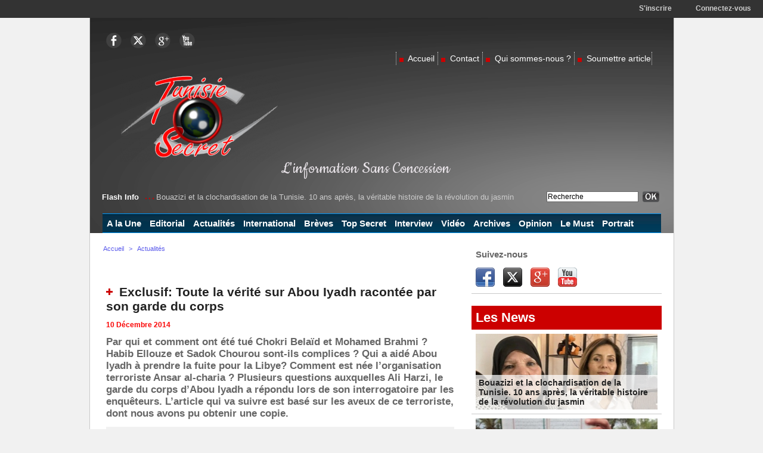

--- FILE ---
content_type: text/html; charset=UTF-8
request_url: https://www.tunisie-secret.com/Exclusif-Toute-la-verite-sur-Abou-Iyadh-racontee-par-son-garde-du-corps_a1242.html
body_size: 23370
content:
<!DOCTYPE html PUBLIC "-//W3C//DTD XHTML 1.0 Strict//EN" "http://www.w3.org/TR/xhtml1/DTD/xhtml1-strict.dtd">
<html xmlns="http://www.w3.org/1999/xhtml" xmlns:og="http://ogp.me/ns#"  xml:lang="fr" lang="fr">
<head>
<title>Exclusif: Toute la vérité sur Abou Iyadh racontée par son garde du corps</title>
 
<meta http-equiv="Content-Type" content="text/html; Charset=UTF-8" />
<meta name="author" lang="fr" content="Nebil Ben Yahmed" />
<meta name="keywords" content="Abou Iyadh, Adel Saïdi, Ahmed Rouissi, Ali Harzi, Ansar al-charia, Aqmi, Boubaker el-Hakim, Chokri Belaïd, Daech, Ezzeddine Abdellaoui, Imed Dghij, Kamel Gadhgadhi, Lotfi Zine, Mohamed Akkari, Mohamed Amine Akid, Mohamed Aouaidi, Mohamed Brahmi, Moncef Marzouki, Seifallah Ben Hassine, Taoufik Dimassi, Tunisie-Secret" />
<meta name="description" content="Par qui et comment ont été tué Chokri Belaïd et Mohamed Brahmi ? Habib Ellouze et Sadok Chourou sont-ils complices ? Qui a aidé Abou Iyadh à prendre la fuite pour la Libye? Comment est né..." />

<meta property="og:url" content="https://www.tunisie-secret.com/Exclusif-Toute-la-verite-sur-Abou-Iyadh-racontee-par-son-garde-du-corps_a1242.html" />
<meta name="image" property="og:image" content="https://www.tunisie-secret.com/photo/art/grande/7257084-11150415.jpg?v=1418239091" />
<meta property="og:type" content="article" />
<meta property="og:title" content="Exclusif: Toute la vérité sur Abou Iyadh racontée par son garde du corps" />
<meta property="og:description" content="Par qui et comment ont été tué Chokri Belaïd et Mohamed Brahmi ? Habib Ellouze et Sadok Chourou sont-ils complices ? Qui a aidé Abou Iyadh à prendre la fuite pour la Libye? Comment est née l’organisation terroriste Ansar al-charia ? Plusieurs questions auxquelles Ali Harzi, le garde du corp..." />
<meta property="og:site_name" content="Tunisie Secret" />
<meta property="twitter:card" content="summary_large_image" />
<meta property="twitter:image" content="https://www.tunisie-secret.com/photo/art/grande/7257084-11150415.jpg?v=1418239091" />
<meta property="twitter:title" content="Exclusif: Toute la vérité sur Abou Iyadh racontée par son garde d..." />
<meta property="twitter:description" content="Par qui et comment ont été tué Chokri Belaïd et Mohamed Brahmi ? Habib Ellouze et Sadok Chourou sont-ils complices ? Qui a aidé Abou Iyadh à prendre la fuite pour la Libye? Comment est né..." />
<link rel="stylesheet" href="/var/style/style_1.css?v=1558122920" type="text/css" />
<link rel="stylesheet" media="only screen and (max-width : 800px)" href="/var/style/style_1101.css?v=1497114384" type="text/css" />
<link rel="stylesheet" href="/assets/css/gbfonts.min.css?v=1724246908" type="text/css">
<meta id="viewport" name="viewport" content="width=device-width, initial-scale=1.0, maximum-scale=1.0" />
<link id="css-responsive" rel="stylesheet" href="/_public/css/responsive.min.css?v=1731587507" type="text/css" />
<link rel="stylesheet" media="only screen and (max-width : 800px)" href="/var/style/style_1101_responsive.css?v=1497114384" type="text/css" />
<link rel="stylesheet" href="/var/style/style.5362047.css?v=1435665071" type="text/css" />
<link rel="stylesheet" href="/var/style/style.5362032.css?v=1505236286" type="text/css" />
<link rel="stylesheet" href="/var/style/style.5362038.css?v=1352236282" type="text/css" />
<link href="https://fonts.googleapis.com/css?family=verdana|arial|Baumans|Cookie|Open+Sans|Dancing+Script|Oswald|Aguafina+Script|Istok+Web&display=swap" rel="stylesheet" type="text/css" />
<link rel="canonical" href="https://www.tunisie-secret.com/Exclusif-Toute-la-verite-sur-Abou-Iyadh-racontee-par-son-garde-du-corps_a1242.html" />
<link rel="amphtml" href="https://www.tunisie-secret.com/Exclusif-Toute-la-verite-sur-Abou-Iyadh-racontee-par-son-garde-du-corps_a1242.amp.html" />
<link rel="alternate" type="application/rss+xml" title="RSS" href="/xml/syndication.rss" />
<link rel="alternate" type="application/atom+xml" title="ATOM" href="/xml/atom.xml" />
<link rel="icon" href="/_images/icones/favicon.ico" type="image/x-icon" />
<link rel="shortcut icon" href="/_images/icones/favicon.ico" type="image/x-icon" />
 
<!-- Google file -->
<meta name="google-site-verification" content="92udqMLLmibUaZakxYcXbTgMSMPmqVTAkfzIa3MTOOg" />
<script src="/_public/js/jquery-1.8.3.min.js?v=1731587507" type="text/javascript"></script>
<script src="/_public/js/jquery.tools-1.2.7.min.js?v=1731587507" type="text/javascript"></script>
<script src="/_public/js/compress_jquery.ibox.js?v=1731587507" type="text/javascript"></script>
<script src="/_public/js/form.js?v=1731587507" type="text/javascript"></script>
<script src="/_public/js/jquery-ui-1.10.3.custom.min.js?v=1731587507" type="text/javascript"></script>
<script src="/_public/js/compress_facebook.js?v=1731587507" type="text/javascript"></script>
<script src="/_public/js/compress_fonctions.js?v=1731587507" type="text/javascript"></script>
<script type="text/javascript" src="//platform.linkedin.com/in.js">lang:fr_FR</script>
<script type="text/javascript">
/*<![CDATA[*//*---->*/
selected_page = ['article', ''];
selected_page = ['article', '7257084'];
var deploye5398060 = true;

function sfHover_5398060(id) {
	var func = 'hover';
	if ($('#css-responsive').length && parseInt($(window).width()) <= 800) { 
		func = 'click';
	}

	$('#' + id + ' li' + (func == 'click' ? ' > a' : '')).on(func, 
		function(e) { 
			var obj  = (func == 'click' ? $(this).parent('li') :  $(this));
			if (func == 'click') {
				$('#' + id + ' > li').each(function(index) { 
					if ($(this).attr('id') != obj.attr('id') && !$(this).find(obj).length) {
						$(this).find(' > ul:visible').each(function() { $(this).hide(); });
					}
				});
			}
			if(func == 'click' || e.type == 'mouseenter') { 
				if (obj.find('ul:first:hidden').length)	{
					sfHoverShow_5398060(obj); 
				} else if (func == 'click') {
					sfHoverHide_5398060(obj);
				}
				if (func == 'click' && obj.find('ul').length)	return false; 
			}
			else if (e.type == 'mouseleave') { sfHoverHide_5398060(obj); }
		}
	);
}
function sfHoverShow_5398060(obj) {
	obj.addClass('sfhover').css('z-index', 1000); obj.find('ul:first:hidden').each(function() { if ($(this).hasClass('lvl0')) $(this).show('drop', {direction:'down'}, 500); else $(this).css('z-index', -1).show('drop', {direction:'left'}, 500); });
}
function sfHoverHide_5398060(obj) {
	obj.find('ul:visible').each(function() { if ($(this).hasClass('lvl0')) $(this).hide('drop', {direction:'down'}, 500); else $(this).hide('drop', {direction:'left'}, 500);});
}

 var GBRedirectionMode = 'IF_FOUND';
/*--*//*]]>*/

</script>
<style type="text/css">
.mod_5362032 img, .mod_5362032 embed, .mod_5362032 table {
	 max-width: 576px;
}

.mod_5362032 .mod_5362032_pub {
	 min-width: 584px;
}

.mod_5362032 .mod_5362032_pub .cel1 {
	 padding: 0;
}

.mod_5362032 .photo.left .mod_5362032_pub, .mod_5362032 .photo.right .mod_5362032_pub {
	 min-width: 292px; margin: 15px 10px;
}

.mod_5362032 .photo.left .mod_5362032_pub {
	 margin-left: 0;
}

.mod_5362032 .photo.right .mod_5362032_pub {
	 margin-right: 0;
}

.mod_5362032 .para_11150415 .photo {
	 position: static;
}

.mod_5362032 .para_11150595 .photo {
	 position: static;
}

.mod_5362032 .para_11150606 .photo {
	 position: static;
}

</style>

<link rel="stylesheet" href="https://www.tunisie-secret.com/var/style/style.5362280.css?v=1410333321" type="text/css" />


<!-- Google Analytics -->
<script type="text/javascript">

  var _gaq = _gaq || [];
  _gaq.push(['_setAccount', 'UA-36029284-1']);
  _gaq.push(['_trackPageview']);

  (function() {
    var ga = document.createElement('script'); ga.type = 'text/javascript'; ga.async = true;
    ga.src = ('https:' == document.location.protocol ? 'https://ssl' : 'http://www') + '.google-analytics.com/ga.js';
    var s = document.getElementsByTagName('script')[0]; s.parentNode.insertBefore(ga, s);
  })();

</script>
 
</head>

<body class="mep1 home">

<!-- social_login 5362280 -->
<div id="mod_5362280" class="mod_5362280 wm-module fullbackground  module-social_login">
		 <div class="left" id="social_login_custom"></div>
		 <div class="liens right">
			 <a class="right" href="javascript:void(0)" onclick="showIbox('/index.php?preaction=ajax&amp;action=restriction&amp;iboxaction=login&amp;CUSTOM=id_article_com%3D7257084%7Ctype_com%3D%7C%2FExclusif-Toute-la-verite-sur-Abou-Iyadh-racontee-par-son-garde-du-corps_a1242.html')">Connectez-vous</a>
			 <a class="right" href="https://www.tunisie-secret.com/subscription/">S'inscrire</a>
		 </div>
		 <div id="social_login_perso" class="right" style="display:none"></div>
		 <div class="clear"></div>
</div>
<div id="ecart_after_5362280" class="ecart_col" style="display:none"><hr /></div>
<div id="z_col_130_responsive" class="responsive-menu">


<!-- MOBI_swipe 19026674 -->
<div id="mod_19026674" class="mod_19026674 wm-module fullbackground  module-MOBI_swipe">
	 <div class="entete"><div class="fullmod">
		 <span>Tunisie Secret</span>
	 </div></div>
	<div class="cel1">
		 <ul>
			 <li class="liens" data-link="home,"><a href="https://www.tunisie-secret.com/" >			 <span>
			 Accueil
			 </span>
</a></li>
			 <li class="liens" data-link="rubrique,356475"><a href="/Actualites_r1.html" >			 <span>
			 Actualité
			 </span>
</a></li>
			 <li class="liens" data-link="contact,contact@tunisie-secret.com"><a href="mailto:contact@tunisie-secret.com" >			 <span>
			 Contact
			 </span>
</a></li>
		 </ul>
	</div>
</div>
</div>
<div id="main-responsive">

<div id="main">
<!-- ********************************************** ZONE TITRE ********************************************** -->
<div id="main_inner">

<div id="z_col0">
<div class="z_col0_inner">
<div id="z_col0_responsive" class="module-responsive">

<!-- MOBI_titre 19026673 -->
<div id="mod_19026673" class="mod_19026673 module-MOBI_titre">
<div class="tablet-bg">
<div onclick="swipe()" class="swipe gbicongeneric icon-gbicongeneric-button-swipe-list"></div>
	 <div class="titre"><a href="https://www.tunisie-secret.com">TunisieSecret</a></div>
</div>
</div>
</div>
<table cellpadding="0" cellspacing="0" id="mod_5362064" class="mod_5362064 wm-module module-responsive  module-combo nb-modules-2" style="position:relative">
<tr>
<td class="celcombo1">
<!-- services_web2 6435929 -->
<div id="ecart_before_6435929" class="ecart_col0 " style="display:none"><hr /></div>
<div id="mod_6435929" class="mod_6435929 wm-module fullbackground  services_web2">
		 <div class="cel1">
					 <div class="lien">
						 <a href="https://www.facebook.com/pages/Tunisie-Secret/603149839827744" style="height: 36px; line-height: 36px" target="_blank"><img src="/_images/services_web2/set7/facebook.png" alt="Facebook" title="Facebook" /></a>
					 </div>
					 <div class="lien">
						 <a href="http://twitter.com/TunisieSecret" style="height: 36px; line-height: 36px" target="_blank"><img src="/_images/services_web2/set7/twitter.png" alt="Twitter" title="Twitter" /></a>
					 </div>
					 <div class="lien">
						 <a href="https://plus.google.com/+TunisiesecretTS" style="height: 36px; line-height: 36px" target="_blank"><img src="/_images/services_web2/set7/gplus.png" alt="Google+" title="Google+" /></a>
					 </div>
					 <div class="lien">
						 <a href="http://www.youtube.com/user/koukouchi75" style="height: 36px; line-height: 36px" target="_blank"><img src="/_images/services_web2/set7/youtube.png" alt="Youtube" title="Youtube" /></a>
					 </div>
	 <div class="clear"></div>
		 </div>
</div>
</td>
<td class="celcombo2">
<!-- menu_static 5380053 -->
<div id="ecart_before_5380053" class="ecart_col0 " style="display:none"><hr /></div>
<div id="mod_5380053" class="mod_5380053 wm-module fullbackground  menu_static colonne-b background-cell- ">
	 <ul class="menu_ligne">
		 <li class="id1 cel1 keep-padding titre first">
			 <a href="https://www.tunisie-secret.com/" data-link="home," >
				 <img class="image middle nomargin" src="https://www.tunisie-secret.com/_images/preset/puces/arrow29.gif?v=1732287502" alt=""  /> 
				 Accueil
			 </a>
		 </li>
		 <li class="id2 cel2 keep-padding titre ">
			 <a href="/forms/Contactez-nous_f2.html" data-link="formulaire,17958" >
				 <img class="image middle nomargin" src="https://www.tunisie-secret.com/_images/preset/puces/arrow29.gif?v=1732287502" alt=""  /> 
				 Contact
			 </a>
		 </li>
		 <li class="id3 cel1 keep-padding titre ">
			 <a href="/Qui-sommes-nous_a84.html" data-link="article,4834103" >
				 <img class="image middle nomargin" src="https://www.tunisie-secret.com/_images/preset/puces/arrow29.gif?v=1732287502" alt=""  /> 
				 Qui sommes-nous ?
			 </a>
		 </li>
		 <li class="id4 cel2 keep-padding titre  last">
			 <a href="/submit/" data-link="soumettre," >
				 <img class="image middle nomargin" src="https://www.tunisie-secret.com/_images/preset/puces/arrow29.gif?v=1732287502" alt=""  /> 
				 Soumettre article
			 </a>
		 </li>
	 </ul>
</div>
</td>
</tr>
</table>
<div class="break"></div>
<div id="ecart_after_5362064" class="ecart_col0"><hr /></div>
<div id="ecart_before_5397408" class="ecart_col0 " style="display:none"><hr /></div>
<table cellpadding="0" cellspacing="0" id="mod_5397408" class="mod_5397408 wm-module module-responsive  module-combo nb-modules-2" style="position:relative">
<tr>
<td class="celcombo1">
<!-- titre 5405754 -->
<div id="ecart_before_5405754" class="ecart_col0 " style="display:none"><hr /></div>
<div id="mod_5405754" class="mod_5405754 wm-module fullbackground "><div class="fullmod">
	 <div class="titre_image"><a href="https://www.tunisie-secret.com/"><img src="/photo/titre_5405754.png?v=1355351134" alt="Tunisie Secret" title="Tunisie Secret" class="image"/></a></div>
</div></div>
</td>
<td class="celcombo2">
<!-- html 6061702 -->
<div id="ecart_before_6061702" class="ecart_col0 module-responsive" style="display:none"><hr /></div>
	 <script async src="//pagead2.googlesyndication.com/pagead/js/adsbygoogle.js"></script>
<!-- unice -->
<ins class="adsbygoogle"
     style="display:inline-block;width:650px;height:90px"
     data-ad-client="ca-pub-1498384205919486"
     data-ad-slot="1788100854"></ins>
<script>
(adsbygoogle = window.adsbygoogle || []).push({});
</script>
	<br />
	<br />
<span style="color: rgb(232, 227, 232); font-family: Cookie, Arial, sans-serif; font-size: 30px; line-height: 40px; "background-color: transparent;">L'information Sans Concession</span>

</td>
</tr>
</table>
<div id="ecart_after_5397408" class="ecart_col0"><hr /></div>
<div id="ecart_before_5379739" class="ecart_col0 " style="display:none"><hr /></div>
<table cellpadding="0" cellspacing="0" id="mod_5379739" class="mod_5379739 wm-module module-responsive  module-combo nb-modules-2" style="position:relative">
<tr>
<td class="celcombo1">
<!-- newsh 5380841 -->
<div id="ecart_before_5380841" class="ecart_col0 " style="display:none"><hr /></div>
<div id="mod_5380841" class="mod_5380841 wm-module fullbackground  module-newsh type-anime">
	 <div class="titre">
			 <label class="entete" style="vertical-align:bottom">Flash Info </label>
			 <img class="image middle nomargin" src="https://www.tunisie-secret.com/_images/preset/puces/arrow30.gif?v=1732287502" alt=""  /> 
			 <a href="/Bouazizi-et-la-clochardisation-de-la-Tunisie-10-ans-apres-la-veritable-histoire-de-la-revolution-du-jasmin_a1799.html">Bouazizi&nbsp;et&nbsp;la&nbsp;clochardisation&nbsp;de&nbsp;la&nbsp;Tunisie.&nbsp;10&nbsp;ans&nbsp;après,&nbsp;la&nbsp;véritable&nbsp;histoire&nbsp;de&nbsp;la&nbsp;révolution&nbsp;du&nbsp;jasmin</a>
			 <img class="image middle nomargin" src="https://www.tunisie-secret.com/_images/preset/puces/arrow30.gif?v=1732287502" alt=""  /> 
			 <a href="/Sit-in-Errahil-2-qu-ils-s-en-aillent-tous-par-Mehdi-Ben-Miled_a1797.html">Sit-in&nbsp;Errahil&nbsp;2&nbsp;:&nbsp;qu’ils&nbsp;s’en&nbsp;aillent&nbsp;tous,&nbsp;par&nbsp;Mehdi&nbsp;Ben&nbsp;Miled</a>
			 <img class="image middle nomargin" src="https://www.tunisie-secret.com/_images/preset/puces/arrow30.gif?v=1732287502" alt=""  /> 
			 <a href="/Exclusif-Les-freres-Daimi-convoques-par-la-Justice_a1796.html">Exclusif&nbsp;:&nbsp;Les&nbsp;frères&nbsp;Daïmi&nbsp;convoqués&nbsp;par&nbsp;la&nbsp;Justice</a>
			 <img class="image middle nomargin" src="https://www.tunisie-secret.com/_images/preset/puces/arrow30.gif?v=1732287502" alt=""  /> 
			 <a href="/Les-mercenaires-d-Erdogan-en-Libye-ecrases-a-Al-Watiya_a1795.html">Les&nbsp;mercenaires&nbsp;d’Erdogan&nbsp;en&nbsp;Libye&nbsp;écrasés&nbsp;à&nbsp;Al-Watiya</a>
			 <img class="image middle nomargin" src="https://www.tunisie-secret.com/_images/preset/puces/arrow30.gif?v=1732287502" alt=""  /> 
			 <a href="/Economie-tunisienne-l-heure-est-grave-par-Taoufik-Baccar_a1793.html">Economie&nbsp;tunisienne:&nbsp;l'heure&nbsp;est&nbsp;grave,&nbsp;par&nbsp;Taoufik&nbsp;Baccar</a>
	 </div>
</div>
</td>
<td class="celcombo2">
<!-- recherche 5381848 -->
<div id="ecart_before_5381848" class="ecart_col0 " style="display:none"><hr /></div>
<div id="mod_5381848" class="mod_5381848 wm-module fullbackground  recherche type-1">
	 <form id="form_5381848" action="/search/" method="get" enctype="application/x-www-form-urlencoded" >
		 <div class="cel1">
			 			 <span><span class="cel">
<input type="text" style="width:150px" id="keyword_safe_5381848" name="keyword_safe_5381848" value="Recherche" class="button" onfocus="this.style.display='none'; document.getElementById('keyword_5381848').style.display='inline'; document.getElementById('keyword_5381848').focus()" /><input type="text" style="display:none;width:150px" id="keyword_5381848" name="keyword" value="" class="button" onblur="if (this.value == '') {this.style.display='none'; document.getElementById('keyword_safe_5381848').style.display='inline';}"  />			 </span><span class="cel">
<input type="image" src="/_images/icones/ok_6.png?v=1731587505" alt="OK" title="OK" />
			 </span></span>
		 </div>
	 </form>
</div>
</td>
</tr>
</table>
<div id="ecart_after_5379739" class="ecart_col0"><hr /></div>

<!-- menu_deployable 5398060 -->
<div id="ecart_before_5398060" class="ecart_col0 " style="display:none"><hr /></div>
<div id="mod_5398060" class="mod_5398060 module-menu_deployable wm-module fullbackground  colonne-a type-2 background-cell-oui " >
	 <div class="main_menu">
		 <ul id="menuliste_5398060">
			 <li data-link="home," class=" titre first" id="menuliste_5398060_1"><a href="https://www.tunisie-secret.com/" >A la Une</a></li>
			 <li data-link="rubrique,360112" class=" titre" id="menuliste_5398060_2"><a href="/Editorial_r12.html" >Editorial</a></li>
			 <li data-link="rubrique,356475" class=" titre" id="menuliste_5398060_3"><a href="/Actualites_r1.html" >Actualités</a></li>
			 <li data-link="rubrique,356477" class=" titre" id="menuliste_5398060_4"><a href="/International_r5.html" >International</a>
			 	 <ul class="lvl0 ">
					 <li class="stitre responsive" style="display:none"><a href="/International_r5.html" ><span class="fake-margin" style="display:none">&nbsp;</span>International</a></li>
					 <li data-link="rubrique,400665" class=" stitre" ><a href="/France_r26.html" ><span class="fake-margin" style="display:none">&nbsp;</span>France</a></li>
					 <li data-link="rubrique,356476" class=" stitre" ><a href="/Maghreb_r4.html" ><span class="fake-margin" style="display:none">&nbsp;</span>Maghreb</a></li>
					 <li data-link="rubrique,398726" class=" stitre" ><a href="/Europe_r17.html" ><span class="fake-margin" style="display:none">&nbsp;</span>Europe</a></li>
					 <li data-link="rubrique,398725" class=" stitre slast" ><a href="/Orient_r16.html" ><span class="fake-margin" style="display:none">&nbsp;</span>Orient</a></li>
				 </ul>
			 </li>
			 <li data-link="breve," class=" titre" id="menuliste_5398060_5"><a href="/notes/" >Brèves</a></li>
			 <li data-link="rubrique,398736" class=" titre" id="menuliste_5398060_6"><a href="/Top-Secret_r21.html" >Top Secret</a></li>
			 <li data-link="rubrique,398734" class=" titre" id="menuliste_5398060_7"><a href="/Interview_r19.html" >Interview</a></li>
			 <li data-link="video," class=" titre" id="menuliste_5398060_8"><a href="/videos/" >Vidéo</a></li>
			 <li data-link="rubrique,360106" class=" titre" id="menuliste_5398060_9"><a href="/Archives_r11.html" >Archives</a></li>
			 <li data-link="rubrique,400643" class=" titre" id="menuliste_5398060_10"><a href="/Opinion_r22.html" >Opinion</a>
			 	 <ul class="lvl0 ">
					 <li class="stitre responsive" style="display:none"><a href="/Opinion_r22.html" ><span class="fake-margin" style="display:none">&nbsp;</span>Opinion</a></li>
					 <li data-link="soumettre," class=" stitre slast" ><a href="/submit/" ><span class="fake-margin" style="display:none">&nbsp;</span>Soumettre article</a></li>
				 </ul>
			 </li>
			 <li data-link="rubrique,401333" class=" titre" id="menuliste_5398060_11"><a href="/Le-Must_r31.html" >Le Must</a></li>
			 <li data-link="rubrique,401332" class=" titre last" id="menuliste_5398060_12"><a href="/Portrait_r30.html" >Portrait</a></li>
		 </ul>
	 <div class="break" style="_height:auto;"></div>
	 </div>
	 <div class="clear"></div>
	 <script type="text/javascript">sfHover_5398060('menuliste_5398060')</script>
</div>
</div>
</div>
<!-- ********************************************** FIN ZONE TITRE ****************************************** -->

<div id="z_centre">
<div class="z_centre_inner">

<!-- ********************************************** COLONNE 1 ********************************************** -->
<div class="z_colonne main-colonne" id="z_col1">
<div class="z_col_median z_col1_inner">
<div id="breads" class="breadcrump breadcrumbs">
	 <a href="https://www.tunisie-secret.com/">Accueil</a>
	 <span class="sepbread">&nbsp;&gt;&nbsp;</span>
	 <a href="/Actualites_r1.html">Actualités</a>
	 <div class="clear separate"><hr /></div>
</div>

<!-- html 5452555 -->
	 <div id="fb-root"></div>
<script>(function(d, s, id) {
  var js, fjs = d.getElementsByTagName(s)[0];
  if (d.getElementById(id)) return;
  js = d.createElement(s); js.id = id;
  js.src = "//connect.facebook.net/fr_FR/all.js#xfbml=1&appId=APP_ID";
  fjs.parentNode.insertBefore(js, fjs);
}(document, 'script', 'facebook-jssdk'));</script>

<div class= "fb-recommendations-bar" data-read-time="10" data-site =   "http://www.tunisie-secret.com/"></div>


<div class="ecart_col1"><hr /></div>

<!-- html 5423802 -->
<div id="ecart_before_5423802" class="ecart_col1 responsive" style="display:none"><hr /></div>
	 <div id="fb-root">
	&nbsp;</div>
<script>(function(d, s, id) {    var js, fjs = d.getElementsByTagName(s)[0];    if (d.getElementById(id)) return;    js = d.createElement(s); js.id = id;    js.src = "//connect.facebook.net/fr_FR/all.js#xfbml=1&appId=120524044763842";    fjs.parentNode.insertBefore(js, fjs);  }(document, 'script', 'facebook-jssdk'));</script>


<div class="fb-like" data-layout="button_count" data-action ="recommend" data-show-faces="true" data-share="false"></div>
<div class="ecart_col1"><hr /></div>

<!-- html 5868029 -->
	 <style>

/*
ColorBox Core Style:
The following CSS is consistent between example themes and should not be altered.
*/
#colorbox, #cboxOverlay, #cboxWrapper{position:absolute; top:0; left:0; z-index:9999; overflow:hidden;}
#cboxOverlay{position:fixed; width:100%; height:100%;}
#cboxMiddleLeft, #cboxBottomLeft{clear:left;}
#cboxContent{position:relative;}
#cboxLoadedContent{overflow:auto;}
#cboxTitle{margin:0;}
#cboxLoadingOverlay, #cboxLoadingGraphic{position:absolute; top:0; left:0; width:100%;}
#cboxPrevious, #cboxNext, #cboxClose, #cboxSlideshow{cursor:pointer;}
.cboxPhoto{float:left; margin:auto; border:0; display:block;}
.cboxIframe{width:100%; height:100%; display:block; border:0;}
/*


User Style:
Change the following styles to modify the appearance of ColorBox. They are
ordered & tabbed in a way that represents the nesting of the generated HTML.
*/
#cboxOverlay{background:#000;opacity:0.5 !important;}
#colorbox{
box-shadow:0 0 15px rgba(0,0,0,0.4);
-moz-box-shadow:0 0 15px rgba(0,0,0,0.4);
-webkit-box-shadow:0 0 15px rgba(0,0,0,0.4);
}
#cboxTopLeft{width:14px; height:14px; background:url(http://1.bp.blogspot.com/-FiJ_Xz7txEg/Txrt0sy1TiI/AAAAAAAAFWk/Llzvkeyy_J8/s1600/controls.png) no-repeat 0 0;}
#cboxTopCenter{height:14px; background:url(http://1.bp.blogspot.com/-TcJGMnSfOCY/TxrtzzHDLVI/AAAAAAAAFWc/mdndgrisRuA/s1600/border.png) repeat-x top left;}
#cboxTopRight{width:14px; height:14px; background:url(http://1.bp.blogspot.com/-FiJ_Xz7txEg/Txrt0sy1TiI/AAAAAAAAFWk/Llzvkeyy_J8/s1600/controls.png) no-repeat -36px 0;}
#cboxBottomLeft{width:14px; height:43px; background:url(http://1.bp.blogspot.com/-FiJ_Xz7txEg/Txrt0sy1TiI/AAAAAAAAFWk/Llzvkeyy_J8/s1600/controls.png) no-repeat 0 -32px;}
#cboxBottomCenter{height:43px; background:url(http://1.bp.blogspot.com/-TcJGMnSfOCY/TxrtzzHDLVI/AAAAAAAAFWc/mdndgrisRuA/s1600/border.png) repeat-x bottom left;}
#cboxBottomRight{width:14px; height:43px; background:url(http://1.bp.blogspot.com/-FiJ_Xz7txEg/Txrt0sy1TiI/AAAAAAAAFWk/Llzvkeyy_J8/s1600/controls.png) no-repeat -36px -32px;}
#cboxMiddleLeft{width:14px; background:url(http://1.bp.blogspot.com/-FiJ_Xz7txEg/Txrt0sy1TiI/AAAAAAAAFWk/Llzvkeyy_J8/s1600/controls.png) repeat-y -175px 0;}
#cboxMiddleRight{width:14px; background:url(http://1.bp.blogspot.com/-FiJ_Xz7txEg/Txrt0sy1TiI/AAAAAAAAFWk/Llzvkeyy_J8/s1600/controls.png) repeat-y -211px 0;}
#cboxContent{background:#fff; overflow:visible;}
#cboxLoadedContent{margin-bottom:5px;}
#cboxLoadingOverlay{background:url(http://1.bp.blogspot.com/-PPvu-446sn4/Txrt1QsGH1I/AAAAAAAAFWw/_jWYVoR1HX8/s1600/loading-background.png) no-repeat center center;}
#cboxLoadingGraphic{background:url(http://1.bp.blogspot.com/-31strss_1-E/Txrt1J6NThI/AAAAAAAAFWo/4P12CJPj924/s1600/loading.gif) no-repeat center center;}
#cboxTitle{position:absolute; bottom:-25px; left:0; text-align:center; width:100%; font-weight:bold; color:#7C7C7C;}
#cboxCurrent{position:absolute; bottom:-25px; left:58px; font-weight:bold; color:#7C7C7C;}
#cboxPrevious, #cboxNext, #cboxClose, #cboxSlideshow{position:absolute; bottom:-29px; background:url(http://1.bp.blogspot.com/-FiJ_Xz7txEg/Txrt0sy1TiI/AAAAAAAAFWk/Llzvkeyy_J8/s1600/controls.png) no-repeat 0px 0px; width:23px; height:23px; text-indent:-9999px;}
#cboxPrevious{left:0px; background-position: -51px -25px;}
#cboxPrevious.hover{background-position:-51px 0px;}
#cboxNext{left:27px; background-position:-75px -25px;}
#cboxNext.hover{background-position:-75px 0px;}
#cboxClose{right:0; background-position:-100px -25px;}
#cboxClose.hover{background-position:-100px 0px;}
.cboxSlideshow_on #cboxSlideshow{background-position:-125px 0px; right:27px;}
.cboxSlideshow_on #cboxSlideshow.hover{background-position:-150px 0px;}
.cboxSlideshow_off #cboxSlideshow{background-position:-150px -25px; right:27px;}
.cboxSlideshow_off #cboxSlideshow.hover{background-position:-125px 0px;}
/*-----------------------------------------------------------------------------------*/
/* Facebook Likebox popup For Blogger
/*-----------------------------------------------------------------------------------*/
#subscribe {
font: 12px/1.2 Arial,Helvetica,san-serif; color:#666;
}
#subscribe a,
#subscribe a:hover,
#subscribe a:visited {
text-decoration:none;
}
.box-title {
color: #3B5998;
font-size: 20px !important;
font-weight: bold;
margin: 10px 0;
border:1px solid #ddd;
-moz-border-radius:6px;
-webkit-border-radius:6px;
border-radius:6px;
box-shadow: 5px 5px 5px #CCCCCC;
padding:10px;
line-height:25px; font-family:arial !important;
}
.box-tagline {
color: #999;
margin: 0;
text-align: center;
}
#subs-container {
padding: 35px 0 30px 0;
position: relative;
}
a:link, a:visited {
border:none;
}
.demo {
display:none;
}
</style>

<script src='http://ajax.googleapis.com/ajax/libs/jquery/1.5/jquery.min.js'></script>
<script src="http://yourjavascript.com/11215013191/jquery.colorbox-min.js"></script>
<script type="text/javascript">
jQuery(document).ready(function(){
if (document.cookie.indexOf('visited=true') == -1) {
var fifteenDays = 1000*60*60*24*30;
var expires = new Date((new Date()).valueOf() + fifteenDays);
document.cookie = "visited=true;expires=" + expires.toUTCString();
$.colorbox({width:"400px", inline:true, href:"#subscribe"});
}
});
</script>
<!-- This contains the hidden content for inline calls -->

<div style='display:none'>
<div id='subscribe' style='padding:10px; background:#fff;'>
<h3 class="box-title">Rejoignez TunisieSecret sur facebook<center><p style="line-height:3px;" >▼</p></center></h3> 
<center>

<iframe src="//www.facebook.com/plugins/likebox.php?href=http%3A%2F%2Fwww.facebook.com%2Fpages/Tunisie-Secret/603149839827744&amp;width=300&amp;colorscheme=light&amp;show_faces=true&amp;border_color=%23ffffff&amp;stream=false&amp;header=false&amp;height=258" scrolling="no" frameborder="0" style="border:none; overflow:hidden; width:300px; height:258px;" allowtransparency="true"></iframe>

</center>
<p style=" float:right; margin-right:35px; font-size:9px;" > | <a style=" font-size:9px; color:#3B78CD; text-decoration:none;" href="http://www.Tunisie-ecret.com">TS</a> Via <a style=" font-size:9px; color:#3B78CD; text-decoration:none;" href="http://www.Tunisie-Secret.com">TunisieSecret</a></p>
</div>
</div>
<div class="ecart_col1"><hr /></div>
<div id="mod_5362032" class="mod_5362032 wm-module fullbackground  page2_article article-1242">
	 <div class="cel1">
		 <div class="titre">
			 <h1 class="access">
				 <img class="image middle nomargin" src="https://www.tunisie-secret.com/_images/preset/puces/plus3.gif?v=1732287502" alt=""  /> 
				 Exclusif: Toute la vérité sur Abou Iyadh racontée par son garde du corps
			 </h1>
		 </div>
		 <br class="texte clear" />
		 <div class="auteur">
			 <div class="access">10 Décembre 2014</div>
		 </div>
		 <br class="texte clear" />
		 <div class="chapeau" style="">
			 <h3 class="access">
				 Par qui et comment ont été tué Chokri Belaïd et Mohamed Brahmi ? Habib Ellouze et Sadok Chourou sont-ils complices ? Qui a aidé Abou Iyadh à prendre la fuite pour la Libye? Comment est née l’organisation terroriste Ansar al-charia ? Plusieurs questions auxquelles Ali Harzi, le garde du corps d’Abou Iyadh a répondu lors de son interrogatoire par les enquêteurs. L’article qui va suivre est basé sur les aveux de ce terroriste, dont nous avons pu obtenir une copie.
			 </h3>
		 </div>
	 <div class="entry-content instapaper_body">
		 <br id="sep_para_1" class="sep_para access"/>
		 <div id="para_1" class="para_11150415 resize" style="">
			 <div class="photo shadow top" style="margin-bottom: 10px">
				 <a href="javascript:void(0)" rel="https://www.tunisie-secret.com/photo/art/grande/7257084-11150415.jpg?v=1418239091&amp;ibox" title="Seifallah Ben Hassine, alias Abou Iyadh, avec Rached Ghannouchi, alias Abou Erdogan."><img class="responsive"  style="display:none" src="https://www.tunisie-secret.com/photo/art/grande/7257084-11150415.jpg?v=1418239091" alt="Seifallah Ben Hassine, alias Abou Iyadh, avec Rached Ghannouchi, alias Abou Erdogan." title="Seifallah Ben Hassine, alias Abou Iyadh, avec Rached Ghannouchi, alias Abou Erdogan." />
<img class="not-responsive"  src="https://www.tunisie-secret.com/photo/art/default/7257084-11150415.jpg?v=1418239092" alt="Seifallah Ben Hassine, alias Abou Iyadh, avec Rached Ghannouchi, alias Abou Erdogan." title="Seifallah Ben Hassine, alias Abou Iyadh, avec Rached Ghannouchi, alias Abou Erdogan." width="576" /></a>
				 <div class="legende legende_11150415">
					 Seifallah Ben Hassine, alias Abou Iyadh, avec Rached Ghannouchi, alias Abou Erdogan.
				 </div>
			 </div>
			 <div class="texte">
				 <div class="access firstletter">
					 Dans son interrogatoire relatif à l’attaque terroriste de Bouchebka, le 10 janvier 2014, l’accusé Ali Harzi, plus connu sous le nom du «&nbsp;gorille&nbsp;», qui était le garde du corps de Seifallah Ben Hassine, alias Abou Iyadh, a fait des révélations édifiantes. Sur son passé criminel, il a déclaré que du temps où il vivait en Italie, il fréquentait une mosquée à Milano où il a connu Mohamed Aouaidi ainsi que d’autres islamistes exilés dans ce pays. <br />   <br />  <strong>De la prison milanaise à la prison tunisienne</strong> <br />   <br />  En 2001, Ali Harzi a été arrêté par la police italienne dans l’affaire connue sous le nom du «&nbsp;Groupe de Milano&nbsp;». Il a été condamné à trois ans de prison, puis expulsé en Tunisie où il a pris sept ans de travaux forcés. C’est dans sa prison tunisienne qu’il a connu Seifallah Ben Hassine, Adel Saïdi, Lotfi Zine, Habib Ellouze, Sadok Chourou et Ridha Ben Nejim Sebtaoui. <br />   <br />  A la faveur du coup d’Etat du 14 janvier 2011, qu’on appelle encore la «&nbsp;révolution du jasmin&nbsp;», et à la suite des pressions de Sihem Ben Sedrine, Mohamed Abbou, Radhia Nasraoui, Mokhtar Trifi, Abderraouf Ayadi et d’autres mercenaires des droits-de-l’homme, le «&nbsp;gorille&nbsp;» a été amnistiés, comme beaucoup d’autres terroristes, notamment le criminel Abou Iyadh. A peine 4 mois après sa &nbsp;libération, ce dernier, ainsi que Mohamed Aouaidi, Lotfi Zine et Chedli Adouani, se sont réuni chez Abou Iyadh qui leur a annoncé ce jour-là la création d’Ansar al-charia. Plus tard, une seconde réunion a eu lieu à Sousse, qui a rassemblé Abou Iyadh, Khatib Idrissi et ses acolytes, tous originaires de Sidi Bouzid. <br />   <br />  <strong>Du «&nbsp;mécénat&nbsp;» au terrorisme</strong> <br />   <br />  C’est sous le gouvernement de la troïka que Seifallah Ben Hassine, alias Abou Iyadh a commencé son activisme en organisant des caravanes de prêche et d’aide sociale. Fin août 2011, une réunion s’est tenue à son domicile à Hammam-Lif lors de laquelle Kamel Gadhgadhi, Lotfi Zine, Mohamed Aouaidi, Boubaker el-Hakim, Mohamed Akkari, Ezzeddine Abdellaoui, un ancien agent de police, lui ont prêté allégeance et obéissance. Ce jour-là, Abou Iyadh a annoncé à ses troupes son intention d’ouvrir un camp d’entrainement à Derna (Libye), pour y faire faire des stages aux candidats terroristes, ensuite les retourner en Tunisie pour mener le djihad et établir le califat. <br />   <br />  La «&nbsp;révolution du jasmin&nbsp;» n’a pas fait oublier à l’ancien membre d’Al-Qaïda sous Ben Laden son rêve d’établir en Tunisie un émirat islamiste. Il avait d’abord essayé de convaincre Rached Ghannouchi de passer à l’action, mais celui-ci préfère agir par étape et selon les rapports de force avec l’armée et le ministère de l’Intérieur. Déçu par le «&nbsp;guide suprême&nbsp;», Abou Iyadh fera désormais cavalier seul. &nbsp;&nbsp;&nbsp; <br />   <br />  <strong>De Tunisie en Libye</strong> <br />   <br />  Les premiers à faire le voyage à Derna, en décembre 2012, ont été Mohamed Aouaidi, Adel Saïdi, Kamel Gadhgadhi, Boubaker el-Hakim et Ezzeddine Abdellaoui. Après 20 jours de stage de formation rémunéré, sous le commandement d’un libyen, «&nbsp;Abou Omar&nbsp;», ils sont revenus en Tunisie et ont continué à rencontrer Abou Iyadh aux vues et aux sus de la police tunisienne. <br />   <br />  C’est en novembre 2012 qu’Abou Iyadh a informé son groupe terroriste que des armes seront acheminées de Libye vers la Tunisie pour équiper Ansar al-charia. Selon le «&nbsp;gorille&nbsp;», des kalachnikovs et des grenades ont été distribué sur les membres d’Ansar al-charia qui ont été formé à Derna. <br />   <br />  A la même période, Abou Iyadh s’est déplacé au Kef en compagnie de Mohamed Aouaidi, Ezzeddine Abdellaoui et Adel Saïdi pour y être conduit à djebel Chaambi où ils ont rencontré une vingtaine de terroristes algériens dont «&nbsp;Moussa Abou Rihla&nbsp;», qui se fait appeler aussi&nbsp; «&nbsp;le prince du sahara&nbsp;». C’est lors de cette rencontre qu’Abou Iyadh a prêté allégeance à l’AQMI. <br />   <br />  <strong>De Samir Bettaïeb à Chokri Belaïd</strong> <br />   <br />  En janvier 2013, le «&nbsp;gorille&nbsp;», garde du corps d’Abou Iyadh, a rencontré à la mosquée de la Cité olympique à Tunis Mohamed Aouaidi et Adel Saïdi. Celui-ci a proposé à Mohamed Aouaidi d’assassiner le «&nbsp;mécréant&nbsp;» Samir Bettaïeb pour semer le désordre dans le pays. Et c’est à la dernière minute, sous les ordres d’Abou Iyadh, que le nom de Chokri Belaïd a été retenu. Le 6 février 2013, devant son domicile à El-Menzah, Chokri Belaïd a été abattu par Kamel Gadhgadhi et son complice Boubaker el-Hakim. Ahmed Rouissi, Marouane Ben Haj Salah et Mohamed Ali Dammak sont également impliqués dans cet assassinat politique. <br />   <br />  Chokri Belaïd a été assassiné une seconde fois, pour reprendre cette expression à nos confrères de Kapitalis. L’auteure de ce second crime, c’est la chaine des Frères musulmans Al-Jazeera, qui a diffusé le 30 octobre 2014, dans son émission «&nbsp;Boîte noire&nbsp;» sa propre version de l’assassinat de Chokri Belaïd, en cherchant à disculper totalement Ennahdha. Si celle-ci n’est pas directement impliquée, certains de ses hauts dirigeants sont en revanche responsables de cet assassinat politique. Au même titre que Moncef Marzouki, l’ami et le protecteur des extrémistes et des terroristes, jusqu’à ce jour. <br />  &nbsp;&nbsp; <br />  Le 25 juillet 2013, c’est au tour de Mohamed Brahmi de se faire abattre par ces criminels. Pourquoi lui et pas un autre&nbsp;député ? Cette question reste à ce jour sans réponse. Nous savons par contre que Mohamed Brahmi connaissait plusieurs secrets sur le rôle d’Al-Qaïda et des cellules dormantes des terroristes islamistes dans les événements de janvier 2011. Et pour cause&nbsp;!!! C’est également devant son domicile à l’Ariana qu’il a été assassiné, non pas par Ezzeddine Abdellaoui, 39 ans et ex-agent de police, mais par Adel Saïdi, avec la complicité active de Riadh el-Ouati et Boubaker el-Hakim. Ezzeddine Abdellaoui a été arrêté à El-Ouardia le 5 août 2013. Quant à Kamel Gadhgadhi, l’assassin de Chokri Belaïd que Moncef Marzouki avait reçu au palais de Carthage avec d’autres crapules intégristes, il a été abattu à Raoued le 4 février 2014. <br />   <br />  <strong>De Hammam Lif à Derna</strong> <br />   <br />  Fin mai 2014, sur Attounissia TV, dans l’émission «&nbsp;KLem Ennas&nbsp;», Habib Rachdi, secrétaire général adjoint du Syndicat de la Sûreté républicaine, est revenu sur l’épisode du «siège» de la mosquée El Fath, le 17 septembre 2012, où se trouvait Abou Iyadh. Il a accusé Taoufik Dimassi, ancien directeur général au sein du ministère de l’Intérieur, d’avoir permis à Abou Iyadh de s’enfuit «tranquillement» de la mosquée et de regagner son quartier, Hammam-Lif, sans être inquiété. <br />   <br />  A cette accusation fondée, Taoufik Dimassi en personne, est intervenu par téléphone pour dire qu’il avait, au préalable, reçu l’ordre d’arrêter Abou Iyadh, mais que «&nbsp;durant cette opération d’El Fath, ces ordres ont été annulés&nbsp;». Et à Taoufik Dimassi d’avouer «&nbsp;avoir reçu de nouvelles consignes lui intimant l’ordre de ne pas arrêter le leader d’Ansar al-charia&nbsp;». On ne peut être plus clair. &nbsp; &nbsp; &nbsp; <br />   <br />  Toujours selon les aveux d’Ali Harzi, le «&nbsp;gorille&nbsp;», après l’assassinat de Chokri Belaïd et avant celui de Mohamed Brahmi, plus précisément fin mars 2013, Abou Iyadh a décidé de quitter la Tunisie pour la Libye. Ce n’était pas en raison de l’assassinat de Chokri Belaïd, pour lequel il était bien tranquille compte tenu de la protection dont il bénéficiait au plus haut niveau de la hiérarchie nahdaoui et au sein d'un ministère de l'Intérieur infesté d'islamistes, mais à cause de son implication dans l’attaque et le saccage de l’ambassade des Etats-Unis à Tunis, en septembre 2013. Après cette défiance à l’égard du Proconsul Jacob Walles, Abou Iyadh ne pouvait plus bénéficier du parapluie d’Ali Larayedh, de Sadok Chourou et d’Habib Ellouze&nbsp;! <br />  &nbsp; <br />  En compagnie d’Adel Saïdi, de Mohamed Aouaidi, de Mohamed Akkari et d’une quatrième personne qui est, selon Ali Harzi, fonctionnaire au ministère de l’Intérieur, Abou Iyadh prend donc la fuite vers Sidi Bouzid, symbole de la «&nbsp;révolution du jasmin&nbsp;» devenu bastion du terrorisme islamiste. Il est pris en charge par trois habitants de cette ville qui vont assurer son transport jusqu’au sud tunisien. Avant son départ pour la Libye, Abou Iyadh a chargé Mohamed Aouaidi de prendre sa succession à la tête d’Ansar al-charia. <br />   <br />  <strong>De Gaza au Kram</strong> <br />   <br />  Après l’arrestation de Mohamed Aouaidi et Mohamed Akkari, Abou Iyadh a chargé Mohamed Naceur Dridi, un terroriste qui a effectué un «&nbsp;stage&nbsp;» à Gaza, de diriger l’organisation Ansar al-charia. Ce dernier a alors constitué une cellule au Kram, sa ville natale, avec le soutien actif d’Imed Dghij et de Mohamed-Amine Akid, alias Recoba. Traqué par la police, Mohamed Naceur Dridi, 22 ans et habitant le Kram, a cherché à quitter la Tunisie. On avait d’abord prétendu qu’il a été arrêté dans un hôtel à Ben Guerdène à la suite d’un piège tendu par les forces de police, à savoir un faux message sur facebook provenant d’Abou Iyadh, lui indiquant de le rejoindre en Libye. Il s’est avéré par la suite, selon Kapitalis du 5 février 2014, reprenant une déclaration de Sofiene Selliti, procureur de la République adjoint, qu’il a été tué lors d’un affrontement avec les forces de l’ordre. Il projetait aussi de faire exploser le siège du Syndicat des forces de l’ordre, à la rue Ibn Khaldoun, au centre-ville de Tunis ainsi que d'autres attentats à Sousse et à Monastir. <br />  &nbsp; <br />  <strong>D’Hammam Lif à Mossoul</strong> &nbsp;&nbsp; <br />  &nbsp;&nbsp;&nbsp;&nbsp;&nbsp;&nbsp; <br />  Ainsi, plusieurs terroristes ont été soit arrêtés, soit éliminés par les forces de l’ordre. Sauf Seifallah Ben Hassine, alias Abou Iyadh, et son fidèle chien Boubaker Al-Hakim, qui courent toujours. Selon nos dernières informations, ils seraient actuellement en route vers l’Irak pour rejoindre la dernière création des services anglo-américains, à savoir Daech. Comme nous l’avons indiqué dans un article précédent (voir lien ci-dessous), Abou Iyadh a organisé sa fuite par bateau (maltais) et via la Crète, où l’attend un l’avion privé d’un richissime homme d’affaire qatari. <br />   <br />  <strong>Nebil Ben Yahmed</strong> <br />   <br />  Notre article exclusif&nbsp;: «&nbsp;Abou Iyadh s’apprête à fuir la Libye pour l’Irak&nbsp;»&nbsp;: <br />  <a class="liens" href="http://www.tunisie-secret.com/Abou-Iyadh-s-apprete-a-fuir-la-Libye-pour-l-Irak_a1233.html">http://www.tunisie-secret.com/Abou-Iyadh-s-apprete-a-fuir-la-Libye-pour-l-Irak_a1233.html</a> 
				 </div>
			 </div>
			 <div class="clear"></div>
		 </div>
		 <br id="sep_para_2" class="sep_para access"/>
		 <div id="para_2" class="para_11150595 resize" style="">
			 <div class="photo shadow top" style="margin-bottom: 10px">
				 <a href="javascript:void(0)" rel="https://www.tunisie-secret.com/photo/art/grande/7257084-11150595.jpg?v=1418239566&amp;ibox" title="Moncef Marzouki avec sa racaille terroriste, dont Mohamed Amine Akid, alias Recoba."><img class="responsive" loading="lazy"  style="display:none" src="https://www.tunisie-secret.com/photo/art/grande/7257084-11150595.jpg?v=1418239566" alt="Moncef Marzouki avec sa racaille terroriste, dont Mohamed Amine Akid, alias Recoba." title="Moncef Marzouki avec sa racaille terroriste, dont Mohamed Amine Akid, alias Recoba." />
<img class="not-responsive" loading="lazy"  src="https://www.tunisie-secret.com/photo/art/default/7257084-11150595.jpg?v=1418239569" alt="Moncef Marzouki avec sa racaille terroriste, dont Mohamed Amine Akid, alias Recoba." title="Moncef Marzouki avec sa racaille terroriste, dont Mohamed Amine Akid, alias Recoba." width="576" /></a>
				 <div class="legende legende_11150595">
					 Moncef Marzouki avec sa racaille terroriste, dont Mohamed Amine Akid, alias Recoba.
				 </div>
			 </div>
			 <div class="texte">
				 <div class="access firstletter">
					 
				 </div>
			 </div>
			 <div class="clear"></div>
		 </div>
		 <br id="sep_para_3" class="sep_para access"/>
		 <div id="para_3" class="para_11150606 resize" style="">
			 <div class="photo shadow top" style="margin-bottom: 10px">
				 <img class="responsive" loading="lazy"  style="display:none" src="https://www.tunisie-secret.com/photo/art/grande/7257084-11150606.jpg?v=1418239713" alt="Le mercenaire No1 du Qatar avec sa clique intégriste, notamment Mohamed Naceur Dridi" title="Le mercenaire No1 du Qatar avec sa clique intégriste, notamment Mohamed Naceur Dridi" />
<img class="not-responsive" loading="lazy"  src="https://www.tunisie-secret.com/photo/art/default/7257084-11150606.jpg?v=1418239714" alt="Le mercenaire No1 du Qatar avec sa clique intégriste, notamment Mohamed Naceur Dridi" title="Le mercenaire No1 du Qatar avec sa clique intégriste, notamment Mohamed Naceur Dridi" width="576" />
				 <div class="legende legende_11150606">
					 Le mercenaire No1 du Qatar avec sa clique intégriste, notamment Mohamed Naceur Dridi
				 </div>
			 </div>
			 <div class="texte">
				 <div class="access firstletter">
					 
				 </div>
			 </div>
			 <div class="clear"></div>
		 </div>
	 </div>
		 <br class="texte clear" />
<iframe class="sharing" src="//www.facebook.com/plugins/like.php?href=https%3A%2F%2Fwww.tunisie-secret.com%2FExclusif-Toute-la-verite-sur-Abou-Iyadh-racontee-par-son-garde-du-corps_a1242.html&amp;layout=button_count&amp;show_faces=false&amp;width=100&amp;action=like&amp;colorscheme=light" scrolling="no" frameborder="0" allowTransparency="true" style="float:left; border:none; overflow:hidden; width:105px; height:20px;"></iframe>
<iframe class="sharing" allowtransparency="true" frameborder="0" scrolling="no" src="//platform.twitter.com/widgets/tweet_button.html?url=http%3A%2F%2Fxfru.it%2FtchOjq&amp;counturl=https%3A%2F%2Fwww.tunisie-secret.com%2FExclusif-Toute-la-verite-sur-Abou-Iyadh-racontee-par-son-garde-du-corps_a1242.html&amp;text=Exclusif%3A%20Toute%20la%20v%C3%A9rit%C3%A9%20sur%20Abou%20Iyadh%20racont%C3%A9e%20par%20son%20garde%20du%20corps&amp;count=horizontal" style="float:left;width:115px; height:20px;"></iframe>
<div class="sharing" style="float: left; width:115px; height:20px;">
<script type="IN/Share" data-url="https://www.tunisie-secret.com/Exclusif-Toute-la-verite-sur-Abou-Iyadh-racontee-par-son-garde-du-corps_a1242.html" data-counter="right"></script>
</div>
<div class="sharing" style="float: left; width:115px; height:20px;">
<a href="//pinterest.com/pin/create/button/?url=https%3A%2F%2Fwww.tunisie-secret.com%2FExclusif-Toute-la-verite-sur-Abou-Iyadh-racontee-par-son-garde-du-corps_a1242.html&amp;media=https%3A%2F%2Fwww.tunisie-secret.com%2Fphoto%2Fart%2Flarge%2F7257084-11150415.jpg%3Fv%3D1418239092&amp;description=Exclusif%3A+Toute+la+v%C3%A9rit%C3%A9+sur+Abou+Iyadh+racont%C3%A9e+par+son+garde+du+corps" data-pin-do="buttonPin" data-pin-config="beside"><img border="0" src="//assets.pinterest.com/images/pidgets/pin_it_button.png" title="Pin It" /></a>
</div>
<div class="clear"></div>
		 <br class="texte clear" />
		 <div class="boutons_ligne" id="boutons">
<a class="bt-home" href="https://www.tunisie-secret.com/"><img src="/_images/icones/bt_home_6.png?v=1731587505" class="image middle" alt="" title=""  /></a>			 &nbsp;&nbsp;
<a class="bt-mail" rel="nofollow" href="/send/7257084/"><img src="/_images/icones/bt_mail_6.png?v=1731587505" class="image middle" alt="" title=""  /></a>			 &nbsp;&nbsp;
<a class="bt-print" rel="nofollow" onclick="window.open(this.href,'_blank', 'width=600, height=800, scrollbars=yes, menubar=yes, resizable=yes');return false;" href="/Exclusif-Toute-la-verite-sur-Abou-Iyadh-racontee-par-son-garde-du-corps_a1242.html?print=1"><img src="/_images/icones/bt_print_6.png?v=1731587505" class="image middle" alt="" title=""  /></a>			 &nbsp;&nbsp;
<a class="bt-plus" href="javascript:void(0)" onclick="javascript:setSize(10, 'access')"><img src="/_images/icones/bt_fontplus_6.png?v=1731587505" class="image pointer middle" alt="" title=""  /></a>			 &nbsp;&nbsp;
<a class="bt-moins" href="javascript:void(0)" onclick="javascript:setSize(-10, 'access')"><img src="/_images/icones/bt_fontmoins_6.png?v=1731587505" class="image pointer middle" alt="" title=""  /></a>		 </div>
 <div style="display:none" id="hidden_fields"></div>

		 <br />
		 <!-- page2_commentaire -->
		 <a id="comments"></a>
		 <div id="mod_5362038" class="param_commentaire mod_5362038 wm-module fullbackground ">
			 <div class="cel1">
				 <a id="last_comment"></a>
			 <div id="div_form_comment">
				 <a id="infoscom"></a>
				 <div id="infos_fond_div" style="display:none;"></div>
				 <div id="title_new_comment" class="infos">Nouveau commentaire : </div>
				 <form id="form_comment" action="/Exclusif-Toute-la-verite-sur-Abou-Iyadh-racontee-par-son-garde-du-corps_a1242.html#last_comment" method="post" accept-charset="UTF-8">
					 <div class="infos encadre">
						 <input type="hidden" name="action" value="article" />
						 <input type="hidden" name="id_article" value="7257084" />
						 <input type="hidden" name="id_article_reel" value="7257084" />
						 <input type="hidden" name="ajout_commentaire" value="oui" />
						 <input type="hidden" name="type_enreg" value="" />
						 <input type="hidden" name="type" value="" />
						 <div class="form">
				 <div id="inputs">
					<div id="div_a_pseudo" style="">
<label style="">Nom * :</label>
<div class="inputrow" style="">
	 <input class="button" onfocus="del_error(this.id)" type="text" id="a_pseudo" name="a_pseudo" value=""  maxlength="250" />
	 <div id="error_a_pseudo" class="error"></div>
</div>
<div class="inforow"> </div>
</div>
<div class="break"></div>
					<div id="div_a_email" style="">
<label style="">Adresse email (non publiée) * :</label>
<div class="inputrow" style="">
	 <input class="button" onfocus="del_error(this.id)" type="text" id="a_email" name="a_email" value=""  maxlength="120" />
	 <div id="error_a_email" class="error"></div>
</div>
<div class="inforow"> </div>
</div>
<div class="break"></div>
					<div id="div_a_url" style="">
<label style="">Site web :</label>
<div class="inputrow" style="">
	 <input class="button" onfocus="del_error(this.id)" type="text" id="a_url" name="a_url" value=""  />
	 <div id="error_a_url" class="error"></div>
</div>
<div class="inforow"> </div>
</div>
<div class="break"></div>
				 </div>
				 <label style="display:block;margin-bottom:3px">Commentaire * :</label>
				 <div class="inputrow" style="padding-top:5px">
					 <textarea id="a_commentaire" class="button" onfocus="del_error('a_commentaire')" name="a_commentaire" rows="8"></textarea>
					 <div id="error_a_commentaire" class="error"></div>
				 </div>
			 <div class="clear"></div>
				 <div id="notify">
					<div class="radiorow">
		 <input type="checkbox" name="a_notify" id="a_notify" value="yes"  /> <label for="a_notify" class="champ" style="display:inline">Me notifier l'arrivée de nouveaux commentaires</label><br/>
		 <div id="error_a_notify" class="error"></div>
</div>
<div class="break"></div>
				 </div>
						 </div>
						 <div class="submit" style="margin:10px 0">
							 <input type="submit" value="Proposer" class="button2" />
						 </div>
					 </div>
				 </form>
			 </div>
		 </div>
		 </div>
 
		 <div id="entete_liste">
		 <br />
		 <div class="entete_liste" style="float:left">
			 <div class="access" style="padding-top:5px">Dans la même rubrique :</div>
		 </div>
		 <div class="titre_liste pager" style="float:right; padding:0 0 10px 0">
			 <a class="sel" rel="nofollow" href="javascript:void(0)" onclick="recharge('entete_liste', 'https://www.tunisie-secret.com/mymodule/5362032/', '', 'start=-2&amp;numero=1242&amp;java=false&amp;ajax=true&amp;show=liste_articles&amp;mod_size=2')">&lt;</a>
			 <a href="javascript:void(0)" rel="nofollow" onclick="recharge('entete_liste', 'https://www.tunisie-secret.com/mymodule/5362032/', '', 'start=2&amp;numero=1242&amp;java=false&amp;ajax=true&amp;show=liste_articles&amp;mod_size=2')">&gt;</a>
		 </div>
		 <div class="break" style="padding-bottom: 10px"></div>
			 <table class="same_rub inner" cellpadding="0" cellspacing="0"><tr style="margin:0 auto">
		 <td class="bloc_liste" style="padding-right:5px;">
		 <div class="titre_liste bloc">
			 <div class="not-responsive" style="position: relative; background: transparent url(https://www.tunisie-secret.com/photo/art/iphone/61096601-44605099.jpg?v=1639836235) center center no-repeat; display:block; padding-top: 163px; cursor:pointer" onclick="location.href = 'https://www.tunisie-secret.com/Bouazizi-et-la-clochardisation-de-la-Tunisie-10-ans-apres-la-veritable-histoire-de-la-revolution-du-jasmin_a1799.html'"></div>
			 <div class="responsive" style="display:none; background: transparent url(https://www.tunisie-secret.com/photo/art/large_x2/61096601-44605099.jpg?v=1639836235) center center no-repeat; cursor:pointer" onclick="location.href = 'https://www.tunisie-secret.com/Bouazizi-et-la-clochardisation-de-la-Tunisie-10-ans-apres-la-veritable-histoire-de-la-revolution-du-jasmin_a1799.html'"></div>
			 <h3 class="access">
			 <span class="date">Samedi 18 Décembre 2021 - 11:56</span>			 <a class="access" href="/Bouazizi-et-la-clochardisation-de-la-Tunisie-10-ans-apres-la-veritable-histoire-de-la-revolution-du-jasmin_a1799.html">			 <img class="image middle nomargin" src="https://www.tunisie-secret.com/_images/preset/puces/arrow32.gif?v=1732287502" alt=""  /> 
Bouazizi et la clochardisation de la Tunisie. 10 ans après, la véritable histoire de la révolution du jasmin</a>
			 </h3>
		 </div>
		 </td>
		 <td class="bloc_liste" style="padding-left:5px;">
		 <div class="titre_liste bloc">
			 <div class="not-responsive" style="position: relative; background: transparent url(https://www.tunisie-secret.com/photo/art/iphone/46129533-36972210.jpg?v=1589520695) center center no-repeat; display:block; padding-top: 163px; cursor:pointer" onclick="location.href = 'https://www.tunisie-secret.com/Sit-in-Errahil-2-qu-ils-s-en-aillent-tous-par-Mehdi-Ben-Miled_a1797.html'"></div>
			 <div class="responsive" style="display:none; background: transparent url(https://www.tunisie-secret.com/photo/art/large_x2/46129533-36972210.jpg?v=1589520694) center center no-repeat; cursor:pointer" onclick="location.href = 'https://www.tunisie-secret.com/Sit-in-Errahil-2-qu-ils-s-en-aillent-tous-par-Mehdi-Ben-Miled_a1797.html'"></div>
			 <h3 class="access">
			 <span class="date">Vendredi 15 Mai 2020 - 06:57</span>			 <a class="access" href="/Sit-in-Errahil-2-qu-ils-s-en-aillent-tous-par-Mehdi-Ben-Miled_a1797.html">			 <img class="image middle nomargin" src="https://www.tunisie-secret.com/_images/preset/puces/arrow32.gif?v=1732287502" alt=""  /> 
Sit-in Errahil 2 : qu’ils s’en aillent tous, par Mehdi Ben Miled</a>
			 </h3>
		 </div>
		 </td>
			 </tr></table>
		 </div>
		 <p class="boutons_ligne">
			 <a class="access" href="/Actualites_r1.html">Actualités</a>
			 <span class="access"> | </span>
			 <a class="access" href="/International_r5.html">International</a>
			 <span class="access"> | </span>
			 <a class="access" href="/Culture_r7.html">Culture</a>
			 <span class="access"> | </span>
			 <a class="access" href="/Video_r8.html">Vidéo</a>
			 <span class="access"> | </span>
			 <a class="access" href="/Dossiers_r10.html">Dossiers</a>
			 <span class="access"> | </span>
			 <a class="access" href="/Archives_r11.html">Archives</a>
			 <span class="access"> | </span>
			 <a class="access" href="/Editorial_r12.html">Editorial</a>
			 <span class="access"> | </span>
			 <a class="access" href="/Amerique_r18.html">Amérique</a>
			 <span class="access"> | </span>
			 <a class="access" href="/Interview_r19.html">Interview</a>
			 <span class="access"> | </span>
			 <a class="access" href="/Opinion_r22.html">Opinion</a>
			 <span class="access"> | </span>
			 <a class="access" href="/Qui-sommes-nous_r24.html">Qui sommes-nous ? </a>
			 <span class="access"> | </span>
			 <a class="access" href="/Maxime-du-jour_r25.html">Maxime du jour </a>
			 <span class="access"> | </span>
			 <a class="access" href="/Portrait_r30.html">Portrait</a>
			 <span class="access"> | </span>
			 <a class="access" href="/Le-Must_r31.html">Le Must</a>
		 </p>
	 </div>
</div>
<div id="ecart_after_5362032" class="ecart_col1"><hr /></div>

<!-- html 13290998 -->
<div id="ecart_before_13290998" class="ecart_col1 responsive" style="display:none"><hr /></div>
	 <script async src="//pagead2.googlesyndication.com/pagead/js/adsbygoogle.js"></script>
<!-- rec grand -->
<ins class="adsbygoogle"
     style="display:inline-block;width:336px;height:280px"
     data-ad-client="ca-pub-1498384205919486"
     data-ad-slot="6414268857"></ins>
<script>
(adsbygoogle = window.adsbygoogle || []).push({});
</script>
<div class="ecart_col1"><hr /></div>

<!-- html 7500322 -->
<div id="ecart_before_7500322" class="ecart_col1 responsive" style="display:none"><hr /></div>
	 <div id="fb-root"></div>
<script>(function(d, s, id) {
  var js, fjs = d.getElementsByTagName(s)[0];
  if (d.getElementById(id)) return;
  js = d.createElement(s); js.id = id;
  js.src = "//connect.facebook.net/fr_FR/sdk.js#xfbml=1&appId=487756597925183&version=v2.0";
  fjs.parentNode.insertBefore(js, fjs);
}(document, 'script', 'facebook-jssdk'));</script>

<div class="fb-like" data-href="https://www.facebook.com/pages/Tunisie-Secret/603149839827744" data-layout="standard" data-action= "recommend" data-show-faces="true" data-share="false"></div>

<div class="ecart_col1"><hr /></div>
</div>
</div>
<!-- ********************************************** FIN COLONNE 1 ****************************************** -->

<!-- ********************************************** COLONNE 2 ********************************************** -->
<div class="z_colonne" id="z_col2">
<div class="z_col_median z_col2_inner">

<!-- services_web2 6348631 -->
<div id="mod_6348631" class="mod_6348631 wm-module fullbackground  services_web2">
	 <div class="entete"><div class="fullmod">
		 <span>Suivez-nous</span>
	 </div></div>
		 <div class="cel1">
					 <div class="lien">
						 <a href="https://www.facebook.com/pages/Tunisie-Secret/603149839827744" style="height: 36px; line-height: 36px" target="_blank"><img src="/_images/services_web2/set6/facebook.png" alt="Facebook" title="Facebook" /></a>
					 </div>
					 <div class="lien">
						 <a href="http://twitter.com/TunisieSecret" style="height: 36px; line-height: 36px" target="_blank"><img src="/_images/services_web2/set6/twitter.png" alt="Twitter" title="Twitter" /></a>
					 </div>
					 <div class="lien">
						 <a href="https://plus.google.com/+TunisiesecretTS" style="height: 36px; line-height: 36px" target="_blank"><img src="/_images/services_web2/set6/gplus.png" alt="Google+" title="Google+" /></a>
					 </div>
					 <div class="lien">
						 <a href="http://www.youtube.com/user/koukouchi75" style="height: 36px; line-height: 36px" target="_blank"><img src="/_images/services_web2/set6/youtube.png" alt="YouTube" title="YouTube" /></a>
					 </div>
	 <div class="clear"></div>
		 </div>
</div>
<div id="ecart_after_6348631" class="ecart_col2"><hr /></div>

<!-- news 5962985 -->
<div id="mod_5962985" class="mod_5962985 wm-module fullbackground  news module-news type-4">
	 <div class="entete"><div class="fullmod">
		 <span>Les News</span>
	 </div></div>
	 <div class="list-news nb-col-4">
	 <div class="cel1">
		 <div class="bg-image" style="background:url(https://www.tunisie-secret.com/photo/art/news/61096601-44605099.jpg?v=1639836793) no-repeat top center;height:127px;">
		 <div class="responsive" style="background:url(https://www.tunisie-secret.com/photo/art/grande/61096601-44605099.jpg?v=1639836235) no-repeat center center;height:127px;; display:none"></div>
			 <div class="opacity bg">
				 <h3 class="titre">
				 <a href="/Bouazizi-et-la-clochardisation-de-la-Tunisie-10-ans-apres-la-veritable-histoire-de-la-revolution-du-jasmin_a1799.html">Bouazizi et la clochardisation de la Tunisie. 10 ans après, la véritable histoire de la révolution du jasmin</a>
				 </h3>
			 </div>
		 </div>
	 </div>
	 <div class="cel2">
		 <div class="bg-image" style="background:url(https://www.tunisie-secret.com/photo/art/news/46129533-36972210.jpg?v=1589520852) no-repeat top center;height:127px;">
		 <div class="responsive" style="background:url(https://www.tunisie-secret.com/photo/art/grande/46129533-36972210.jpg?v=1589520694) no-repeat center center;height:127px;; display:none"></div>
			 <div class="opacity bg">
				 <h3 class="titre">
				 <a href="/Sit-in-Errahil-2-qu-ils-s-en-aillent-tous-par-Mehdi-Ben-Miled_a1797.html">Sit-in Errahil 2 : qu’ils s’en aillent tous, par Mehdi Ben Miled</a>
				 </h3>
			 </div>
		 </div>
	 </div>
	 <div class="cel1">
		 <div class="bg-image" style="background:url(https://www.tunisie-secret.com/photo/art/news/45816484-36839998.jpg?v=1588868940) no-repeat top center;height:127px;">
		 <div class="responsive" style="background:url(https://www.tunisie-secret.com/photo/art/grande/45816484-36839998.jpg?v=1588868863) no-repeat center center;height:127px;; display:none"></div>
			 <div class="opacity bg">
				 <h3 class="titre">
				 <a href="/Exclusif-Les-freres-Daimi-convoques-par-la-Justice_a1796.html">Exclusif : Les frères Daïmi convoqués par la Justice</a>
				 </h3>
			 </div>
		 </div>
	 </div>
	 <div class="cel2">
		 <div class="bg-image" style="background:url(https://www.tunisie-secret.com/photo/art/news/45802429-36831959.jpg?v=1588838430) no-repeat top center;height:127px;">
		 <div class="responsive" style="background:url(https://www.tunisie-secret.com/photo/art/grande/45802429-36831959.jpg?v=1588838284) no-repeat center center;height:127px;; display:none"></div>
			 <div class="opacity bg">
				 <h3 class="titre">
				 <a href="/Les-mercenaires-d-Erdogan-en-Libye-ecrases-a-Al-Watiya_a1795.html">Les mercenaires d’Erdogan en Libye écrasés à Al-Watiya</a>
				 </h3>
			 </div>
		 </div>
	 </div>
	 <div class="cel1">
		 <div class="bg-image" style="background:url(https://www.tunisie-secret.com/photo/art/news/45649732-36770540.jpg?v=1588510010) no-repeat top center;height:127px;">
		 <div class="responsive" style="background:url(https://www.tunisie-secret.com/photo/art/grande/45649732-36770540.jpg?v=1588509303) no-repeat center center;height:127px;; display:none"></div>
			 <div class="opacity bg">
				 <h3 class="titre">
				 <a href="/Economie-tunisienne-l-heure-est-grave-par-Taoufik-Baccar_a1793.html">Economie tunisienne: l'heure est grave, par Taoufik Baccar</a>
				 </h3>
			 </div>
		 </div>
	 </div>
	 <div class="cel2">
		 <div class="bg-image" style="background:url(https://www.tunisie-secret.com/photo/art/news/45489004-36714231.jpg?v=1588174278) no-repeat top center;height:127px;">
		 <div class="responsive" style="background:url(https://www.tunisie-secret.com/photo/art/grande/45489004-36714231.jpg?v=1588174038) no-repeat center center;height:127px;; display:none"></div>
			 <div class="opacity bg">
				 <h3 class="titre">
				 <a href="/Turquie-Tunisie-Le-califat-et-sa-suzerainete_a1791.html">Turquie-Tunisie : Le califat et sa suzeraineté</a>
				 </h3>
			 </div>
		 </div>
	 </div>
	 </div>
</div>
<div id="ecart_after_5962985" class="ecart_col2"><hr /></div>

<!-- news 5445667 -->
<div id="ecart_before_5445667" class="ecart_col2 responsive" style="display:none"><hr /></div>
<div id="mod_5445667" class="mod_5445667 wm-module fullbackground  news module-news type-2">
	 <div class="entete"><div class="fullmod">
		 <span>Infos</span>
	 </div></div>
	 <div id="tabs_5445667" class="onglet"><ul>
			 <li class="selected"><a href="javascript:void(0)" onclick="change_tab(this, 5445667)">Récentes</a></li>
			 <li ><a href="javascript:void(0)" onclick="change_tab(this, 5445667)">Populaires</a></li>
			 <li ><a href="javascript:void(0)" onclick="change_tab(this, 5445667)">Commentées</a></li>
	 </ul><div class="clear"></div></div>
	 <div class="inner_tabs">
		 <div id="content_tabs_5445667_0" >
	 <div class="cel1 num1 first">
		 <h3 class="titre">
			 <img class="image middle nomargin" src="https://www.tunisie-secret.com/_images/preset/puces/plus3.gif?v=1732287502" alt=""  /> 
			 <a href="/Bouazizi-et-la-clochardisation-de-la-Tunisie-10-ans-apres-la-veritable-histoire-de-la-revolution-du-jasmin_a1799.html">Bouazizi et la clochardisation de la Tunisie. 10 ans après, la véritable histoire de la révolution du jasmin</a>
		 </h3>
		 <div class="titre">
			 <span class="date">18/12/2021</span>
		 </div>
	 </div>
	 <div class="cel2 num2">
		 <h3 class="titre">
			 <img class="image middle nomargin" src="https://www.tunisie-secret.com/_images/preset/puces/plus3.gif?v=1732287502" alt=""  /> 
			 <a href="/Sit-in-Errahil-2-qu-ils-s-en-aillent-tous-par-Mehdi-Ben-Miled_a1797.html">Sit-in Errahil 2 : qu’ils s’en aillent tous, par Mehdi Ben Miled</a>
		 </h3>
		 <div class="titre">
			 <span class="date">15/05/2020</span>
		 </div>
	 </div>
	 <div class="cel1 num3">
		 <h3 class="titre">
			 <img class="image middle nomargin" src="https://www.tunisie-secret.com/_images/preset/puces/plus3.gif?v=1732287502" alt=""  /> 
			 <a href="/Exclusif-Les-freres-Daimi-convoques-par-la-Justice_a1796.html">Exclusif : Les frères Daïmi convoqués par la Justice</a>
		 </h3>
		 <div class="titre">
			 <span class="date">07/05/2020</span>
		 </div>
	 </div>
	 <div class="cel2 num4">
		 <h3 class="titre">
			 <img class="image middle nomargin" src="https://www.tunisie-secret.com/_images/preset/puces/plus3.gif?v=1732287502" alt=""  /> 
			 <a href="/Les-mercenaires-d-Erdogan-en-Libye-ecrases-a-Al-Watiya_a1795.html">Les mercenaires d’Erdogan en Libye écrasés à Al-Watiya</a>
		 </h3>
		 <div class="titre">
			 <span class="date">07/05/2020</span>
		 </div>
	 </div>
	 <div class="cel1 num5">
		 <h3 class="titre">
			 <img class="image middle nomargin" src="https://www.tunisie-secret.com/_images/preset/puces/plus3.gif?v=1732287502" alt=""  /> 
			 <a href="/Economie-tunisienne-l-heure-est-grave-par-Taoufik-Baccar_a1793.html">Economie tunisienne: l'heure est grave, par Taoufik Baccar</a>
		 </h3>
		 <div class="titre">
			 <span class="date">03/05/2020</span>
		 </div>
	 </div>
	 <div class="cel2 num6">
		 <h3 class="titre">
			 <img class="image middle nomargin" src="https://www.tunisie-secret.com/_images/preset/puces/plus3.gif?v=1732287502" alt=""  /> 
			 <a href="/Turquie-Tunisie-Le-califat-et-sa-suzerainete_a1791.html">Turquie-Tunisie : Le califat et sa suzeraineté</a>
		 </h3>
		 <div class="titre">
			 <span class="date">29/04/2020</span>
		 </div>
	 </div>
		 </div>
		 <div id="content_tabs_5445667_1" style='display:none'>
	 <div class="cel1 num1 first">
		 <h3 class="titre">
			 <img class="image middle nomargin" src="https://www.tunisie-secret.com/_images/preset/puces/plus3.gif?v=1732287502" alt=""  /> 
			 <a href="/Exclusif-Voici-le-tunisien-auteur-du-carnage-a-Nice_a1624.html">Exclusif : Voici le tunisien auteur du carnage à Nice</a>
		 </h3>
		 <div class="titre">
			 <span class="date">15/07/2016</span>
		 </div>
	 </div>
	 <div class="cel2 num2">
		 <h3 class="titre">
			 <img class="image middle nomargin" src="https://www.tunisie-secret.com/_images/preset/puces/plus3.gif?v=1732287502" alt=""  /> 
			 <a href="/Enfin-la-verite-sur-le-printemps-arabe-Video_a326.html">Enfin, la vérité sur le printemps arabe (Vidéo)</a>
		 </h3>
		 <div class="titre">
			 <span class="date">17/03/2013</span>
		 </div>
	 </div>
	 <div class="cel1 num3">
		 <h3 class="titre">
			 <img class="image middle nomargin" src="https://www.tunisie-secret.com/_images/preset/puces/plus3.gif?v=1732287502" alt=""  /> 
			 <a href="/Un-livre-explosif-sur-les-relations-consternantes-entre-le-Qatar-et-Sarkozy_a1251.html">Un livre explosif sur les relations consternantes entre le Qatar et Sarkozy</a>
		 </h3>
		 <div class="titre">
			 <span class="date">15/12/2014</span>
		 </div>
	 </div>
	 <div class="cel2 num4">
		 <h3 class="titre">
			 <img class="image middle nomargin" src="https://www.tunisie-secret.com/_images/preset/puces/plus3.gif?v=1732287502" alt=""  /> 
			 <a href="/Tunisie-explosif-Ali-Larayedh-devoile-le-veritable-projet-d-Ennahda-en-Tunisie-Document-rare_a217.html">Tunisie explosif : Ali Larayedh dévoile le véritable projet d’Ennahda en Tunisie, Document rare.</a>
		 </h3>
		 <div class="titre">
			 <span class="date">23/11/2012</span>
		 </div>
	 </div>
	 <div class="cel1 num5">
		 <h3 class="titre">
			 <img class="image middle nomargin" src="https://www.tunisie-secret.com/_images/preset/puces/plus3.gif?v=1732287502" alt=""  /> 
			 <a href="/Exclusif-l-echange-telephonique-qui-a-scelle-le-destin-de-la-Tunisie_a104.html">Exclusif: l’échange téléphonique qui a scellé le destin de la Tunisie</a>
		 </h3>
		 <div class="titre">
			 <span class="date">25/10/2012</span>
		 </div>
	 </div>
	 <div class="cel2 num6">
		 <h3 class="titre">
			 <img class="image middle nomargin" src="https://www.tunisie-secret.com/_images/preset/puces/plus3.gif?v=1732287502" alt=""  /> 
			 <a href="/Bachar-Al-Assad-aux-Tunisiens-vos-terroristes-ne-vous-seront-pas-rendus_a1467.html">Bachar Al-Assad aux Tunisiens : vos terroristes ne vous seront pas rendus</a>
		 </h3>
		 <div class="titre">
			 <span class="date">02/01/2016</span>
		 </div>
	 </div>
		 </div>
		 <div id="content_tabs_5445667_2" style='display:none'>
	 <div class="cel1 num1 first">
		 <h3 class="titre">
			 <img class="image middle nomargin" src="https://www.tunisie-secret.com/_images/preset/puces/plus3.gif?v=1732287502" alt=""  /> 
			 <a href="/Exclusif-Voici-le-tunisien-auteur-du-carnage-a-Nice_a1624.html">Exclusif : Voici le tunisien auteur du carnage à Nice</a>
		 </h3>
		 <div class="titre">
			 <span class="date">15/07/2016</span>
		 </div>
	 </div>
	 <div class="cel2 num2">
		 <h3 class="titre">
			 <img class="image middle nomargin" src="https://www.tunisie-secret.com/_images/preset/puces/plus3.gif?v=1732287502" alt=""  /> 
			 <a href="/Les-Tunisiennes-envoyees-en-Syrie-pour-le-djihad-par-le-sexe-rentrent-au-pays-enceintes_a481.html">Les Tunisiennes envoyées en Syrie pour le «djihad» par le sexe rentrent au pays enceintes</a>
		 </h3>
		 <div class="titre">
			 <span class="date">23/06/2013</span>
		 </div>
	 </div>
	 <div class="cel1 num3">
		 <h3 class="titre">
			 <img class="image middle nomargin" src="https://www.tunisie-secret.com/_images/preset/puces/plus3.gif?v=1732287502" alt=""  /> 
			 <a href="/Les-barbares-de-Daech-ne-font-qu-appliquer-le-Coran-et-la-Sunna-par-Abdallah-Tourabi_a1632.html">Les barbares de Daech ne font qu’appliquer le Coran et la Sunna, par Abdallah Tourabi</a>
		 </h3>
		 <div class="titre">
			 <span class="date">30/07/2016</span>
		 </div>
	 </div>
	 <div class="cel2 num4">
		 <h3 class="titre">
			 <img class="image middle nomargin" src="https://www.tunisie-secret.com/_images/preset/puces/plus3.gif?v=1732287502" alt=""  /> 
			 <a href="/Entretien-exclusif-avec-Saida-Agrebi-Non-je-ne-regrette-pas-d-appartenir-au-regime-Ben-Ali_a652.html">Entretien exclusif avec Saïda Agrebi : « Non, je ne regrette pas d’appartenir au régime Ben Ali »</a>
		 </h3>
		 <div class="titre">
			 <span class="date">15/10/2013</span>
		 </div>
	 </div>
	 <div class="cel1 num5">
		 <h3 class="titre">
			 <img class="image middle nomargin" src="https://www.tunisie-secret.com/_images/preset/puces/plus3.gif?v=1732287502" alt=""  /> 
			 <a href="/Tunisie-immense-base-militaire-americaine-a-Remada_a579.html">Tunisie : immense base militaire américaine à Remada</a>
		 </h3>
		 <div class="titre">
			 <span class="date">31/08/2013</span>
		 </div>
	 </div>
	 <div class="cel2 num6">
		 <h3 class="titre">
			 <img class="image middle nomargin" src="https://www.tunisie-secret.com/_images/preset/puces/plus3.gif?v=1732287502" alt=""  /> 
			 <a href="/Exclusif-l-echange-telephonique-qui-a-scelle-le-destin-de-la-Tunisie_a104.html">Exclusif: l’échange téléphonique qui a scellé le destin de la Tunisie</a>
		 </h3>
		 <div class="titre">
			 <span class="date">25/10/2012</span>
		 </div>
	 </div>
		 </div>
	 </div>
</div>
<div id="ecart_after_5445667" class="ecart_col2"><hr /></div>

<!-- news 5682546 -->
<div id="mod_5682546" class="mod_5682546 wm-module fullbackground  news module-news type-1">
	 <div class="entete"><div class="fullmod">
		 <span>Articles les + lus</span>
	 </div></div>
	 <div class="list-news nb-col-4">
	 <div class="cel1 num1 first">
		 <h3 class="titre">
			 <img class="image middle nomargin" src="https://www.tunisie-secret.com/_images/preset/puces/arrow34.gif?v=1732287502" alt=""  /> 
			 <a href="/Exclusif-Voici-le-tunisien-auteur-du-carnage-a-Nice_a1624.html">Exclusif : Voici le tunisien auteur du carnage à Nice</a>
		 </h3>
	 </div>
	 <div class="cel2 num2">
		 <h3 class="titre">
			 <img class="image middle nomargin" src="https://www.tunisie-secret.com/_images/preset/puces/arrow34.gif?v=1732287502" alt=""  /> 
			 <a href="/Enfin-la-verite-sur-le-printemps-arabe-Video_a326.html">Enfin, la vérité sur le printemps arabe (Vidéo)</a>
		 </h3>
	 </div>
	 <div class="cel1 num3">
		 <h3 class="titre">
			 <img class="image middle nomargin" src="https://www.tunisie-secret.com/_images/preset/puces/arrow34.gif?v=1732287502" alt=""  /> 
			 <a href="/Un-livre-explosif-sur-les-relations-consternantes-entre-le-Qatar-et-Sarkozy_a1251.html">Un livre explosif sur les relations consternantes entre le Qatar et Sarkozy</a>
		 </h3>
	 </div>
	 <div class="cel2 num4">
		 <h3 class="titre">
			 <img class="image middle nomargin" src="https://www.tunisie-secret.com/_images/preset/puces/arrow34.gif?v=1732287502" alt=""  /> 
			 <a href="/Tunisie-explosif-Ali-Larayedh-devoile-le-veritable-projet-d-Ennahda-en-Tunisie-Document-rare_a217.html">Tunisie explosif : Ali Larayedh dévoile le véritable projet d’Ennahda en Tunisie, Document rare.</a>
		 </h3>
	 </div>
	 <div class="cel1 num5">
		 <h3 class="titre">
			 <img class="image middle nomargin" src="https://www.tunisie-secret.com/_images/preset/puces/arrow34.gif?v=1732287502" alt=""  /> 
			 <a href="/Exclusif-l-echange-telephonique-qui-a-scelle-le-destin-de-la-Tunisie_a104.html">Exclusif: l’échange téléphonique qui a scellé le destin de la Tunisie</a>
		 </h3>
	 </div>
	 <div class="cel2 num6">
		 <h3 class="titre">
			 <img class="image middle nomargin" src="https://www.tunisie-secret.com/_images/preset/puces/arrow34.gif?v=1732287502" alt=""  /> 
			 <a href="/Bachar-Al-Assad-aux-Tunisiens-vos-terroristes-ne-vous-seront-pas-rendus_a1467.html">Bachar Al-Assad aux Tunisiens : vos terroristes ne vous seront pas rendus</a>
		 </h3>
	 </div>
	 <div class="cel1 num7">
		 <h3 class="titre">
			 <img class="image middle nomargin" src="https://www.tunisie-secret.com/_images/preset/puces/arrow34.gif?v=1732287502" alt=""  /> 
			 <a href="/Urgent-une-bombe-trouvee-a-bord-du-vol-TU-718-de-Tunisair_a1032.html">Urgent : une bombe trouvée à bord du vol TU 718 de Tunisair</a>
		 </h3>
	 </div>
	 <div class="cel2 num8">
		 <h3 class="titre">
			 <img class="image middle nomargin" src="https://www.tunisie-secret.com/_images/preset/puces/arrow34.gif?v=1732287502" alt=""  /> 
			 <a href="/Une-Deputee-francaise-revele-le-plan-europeen-de-ruiner-la-Tunisie_a874.html">Une Députée française révèle le plan européen de ruiner la Tunisie</a>
		 </h3>
	 </div>
	 <div class="cel1 num9">
		 <h3 class="titre">
			 <img class="image middle nomargin" src="https://www.tunisie-secret.com/_images/preset/puces/arrow34.gif?v=1732287502" alt=""  /> 
			 <a href="/Les-barbares-de-Daech-ne-font-qu-appliquer-le-Coran-et-la-Sunna-par-Abdallah-Tourabi_a1632.html">Les barbares de Daech ne font qu’appliquer le Coran et la Sunna, par Abdallah Tourabi</a>
		 </h3>
	 </div>
	 </div>
</div>
<div id="ecart_after_5682546" class="ecart_col2"><hr /></div>

<!-- galerie 5445767 -->
<div id="mod_5445767" class="mod_5445767  module-galerie type-1"><div class="fullmod">
	 <div class="entete"><div class="fullmod">
		 <span>Galerie</span>
	 </div></div>
			 <div class="cel1 alone nb-col-3  without_text" style="overflow:hidden;padding-top:7px;padding-bottom:7px">
				 <div class="col clear-x2 clear-x3 clear-x4" style="float:left;position:relative;width:91px;;">
					 <a href="https://www.tunisie-secret.com/photos/Robert-Menard_gp3630379.html" class="shadow"><img src="https://www.tunisie-secret.com/photo/gal/min/mgal-3630379.jpg?v=1456577413" alt="Robert Menard" title="Robert Menard" width="100" class="vignette" style=";" /></a>
				 </div>
				 <div class="col" style="float:left;position:relative;width:91px;;">
					 <a href="https://www.tunisie-secret.com/photos/Pierre-Delval-Waito_gp3593384.html" class="shadow"><img src="https://www.tunisie-secret.com/photo/gal/min/mgal-3593384.jpg?v=1454888122" alt="Pierre Delval Waito" title="Pierre Delval Waito" width="100" class="vignette" style=";" /></a>
				 </div>
				 <div class="col clear-x2" style="float:left;position:relative;width:91px;;margin-right:0">
					 <a href="https://www.tunisie-secret.com/photos/Rached-GHANNOUCHI-et-Mustapha-Ben-Jaafar_gp3589670.html" class="shadow"><img src="https://www.tunisie-secret.com/photo/gal/min/mgal-3589670.jpg?v=1454762695" alt="Rached GHANNOUCHI et Mustapha Ben Jaafar" title="Rached GHANNOUCHI et Mustapha Ben Jaafar" width="100" class="vignette" style=";" /></a>
				 </div>
				 <div class="clear"></div>
				 <div class="col clear-x3" style="float:left;position:relative;width:91px;;">
					 <a href="https://www.tunisie-secret.com/photos/Hamadi-Jebali-Hedi-Baccouche-Mohamed-Ghannouchi_gp3549683.html" class="shadow"><img src="https://www.tunisie-secret.com/photo/gal/min/mgal-3549683.jpg?v=1452977117" alt="Hamadi Jebali, Hédi Baccouche, Mohamed Ghannouchi" title="Hamadi Jebali, Hédi Baccouche, Mohamed Ghannouchi" width="100" class="vignette" style=";" /></a>
				 </div>
				 <div class="col clear-x2 clear-x4" style="float:left;position:relative;width:91px;;">
					 <a href="https://www.tunisie-secret.com/photos/Ali-Bennour-s-attaque-au-Qatar_gp3034939.html" class="shadow"><img src="https://www.tunisie-secret.com/photo/gal/min/mgal-3034939.jpg?v=1427050182" alt="Ali Bennour s'attaque au Qatar" title="Ali Bennour s'attaque au Qatar" width="100" class="vignette" style=";" /></a>
				 </div>
				 <div class="col" style="float:left;position:relative;width:91px;;margin-right:0">
					 <a href="https://www.tunisie-secret.com/photos/Je-suis-Charlie_gp2924919.html" class="shadow"><img src="https://www.tunisie-secret.com/photo/gal/min/mgal-2924919.jpg?v=1420934555" alt="Je suis Charlie" title="Je suis Charlie" width="100" class="vignette" style=";" /></a>
				 </div>
				 <div class="clear"></div>
				 <div class="clear clearimportant"></div>
			 </div>
</div></div>
<div id="ecart_after_5445767" class="ecart_col2"><hr /></div>

<!-- newsletter 5362058 -->
<div id="ecart_before_5362058" class="ecart_col2 responsive" style="display:none"><hr /></div>
<div id="mod_5362058" class="mod_5362058 wm-module fullbackground  module-newsletter">
	 <div class="entete"><div class="fullmod">
		 <span>Inscription à la newsletter</span>
	 </div></div>
	 <form action="/newsletter/" method="post" id="form_newsletter_5362058">
		 <div class="cel1 nowrap">
			 <input type="hidden" name="subaction" value="add" />
<input type="hidden" name="html_texte" value="html" />
			 <div class="inputs">
				 <span>
					<input type="text" style="width:177px" class="button hiddeninput" id="email_5362058_safe" name="email_safe" onfocus="$(this).hide(); $('#email_5362058').show(); $('#email_5362058').focus()"  value="E-mail" />
<input type="text" style="display:none;width:177px" id="email_5362058" class="button realinput" name="email" onblur="if (this.value == '') {$(this).hide(); $('#email_5362058_safe').show();}"  value="" />
				</span>
				<span>
<input type="image" src="/_images/icones/ok_6.png?v=1731587505" alt="OK" title="OK" />				</span>
			 </div>
		 </div>
	 </form>
<script type='text/javascript'>make_print_object("5362058", "48670", "form_newsletter_5362058");
</script>
</div>
<div id="ecart_after_5362058" class="ecart_col2"><hr /></div>

<!-- likebox 5369965 -->
<div id="mod_5369965" class="mod_5369965 wm-module fullbackground  module-likebox">
	 <div class="cel1">
		 <div class="fb-container" style="width:303px">
			 <div class="fb-page" 
        data-href="https://www.facebook.com/pages/Tunisie-Secret/603149839827744" 
        data-width="500" 
        data-hide-cover="false"
        data-show-posts="false"
        data-show-facepile="true"
        data-height="">
        </div>
		 </div>
	 </div>
</div>
<div id="ecart_after_5369965" class="ecart_col2"><hr /></div>

<!-- rub_une 5682418 -->
<div id="ecart_before_5682418" class="ecart_col2 responsive" style="display:none"><hr /></div>
<div id="mod_5682418" class="mod_5682418 wm-module fullbackground module-responsive  module-rub_une type-5">
	 <div class="cel1"><div class="fullmod">
		 <div id="tabs_5682418" class="rubrique"><ul>
			 <li class="selected"><a href="javascript:void(0)" onclick="change_tab(this, 5682418)">Actualités</a></li>
		 </ul><div class="clear"></div></div>
	 <div class="inner_tabs">
		 <div id="content_tabs_5682418_0" >
			 <h3 class="titre first" style=";margin-bottom:5px">
				 <a href="/Sit-in-Errahil-2-qu-ils-s-en-aillent-tous-par-Mehdi-Ben-Miled_a1797.html">
					 Sit-in Errahil 2 : qu’ils s’en aillent tous, par Mehdi Ben Miled
				 </a>
			
			 <br class="clear" />
			 </h3>
				 <div class="photo shadow thumbnail-2" style="">
					 <a href="/Sit-in-Errahil-2-qu-ils-s-en-aillent-tous-par-Mehdi-Ben-Miled_a1797.html">
						 <img loading="lazy" src="https://www.tunisie-secret.com/photo/art/medium_16_9/46129533-36972210.jpg?v=1589520694" alt="Sit-in Errahil 2 : qu’ils s’en aillent tous, par Mehdi Ben Miled" title="Sit-in Errahil 2 : qu’ils s’en aillent tous, par Mehdi Ben Miled"  />
					 </a>
				 </div>
			 <div class="clear"></div>
			 <h3 class="titre_suivants" style="margin-top: 10px">
			 <img class="image middle nomargin" src="https://www.tunisie-secret.com/_images/preset/puces/cube1.gif?v=1732287502" alt=""  /> 
				<span class="photo shadow"><a href="/Economie-tunisienne-l-heure-est-grave-par-Taoufik-Baccar_a1793.html">				 <img loading="lazy" src="https://www.tunisie-secret.com/photo/art/imagette_16_9/45649732-36770540.jpg?v=1588509304" alt="Economie tunisienne: l'heure est grave, par Taoufik Baccar" title="Economie tunisienne: l'heure est grave, par Taoufik Baccar"  />
</a></span>
				 <a href="/Economie-tunisienne-l-heure-est-grave-par-Taoufik-Baccar_a1793.html">
					 Economie tunisienne: l'heure est grave, par Taoufik Baccar
				 </a>
				 <span class="date" style="display: block; margin-top: 5px">03/05/2020</span>
			
			 <br class="clear" />
			 </h3>
			 <div class="clear"></div>
			 <h3 class="titre_suivants" style="margin-top: 10px">
			 <img class="image middle nomargin" src="https://www.tunisie-secret.com/_images/preset/puces/cube1.gif?v=1732287502" alt=""  /> 
				<span class="photo shadow"><a href="/Turquie-Tunisie-Le-califat-et-sa-suzerainete_a1791.html">				 <img loading="lazy" src="https://www.tunisie-secret.com/photo/art/imagette_16_9/45489004-36714231.jpg?v=1588174038" alt="Turquie-Tunisie : Le califat et sa suzeraineté" title="Turquie-Tunisie : Le califat et sa suzeraineté"  />
</a></span>
				 <a href="/Turquie-Tunisie-Le-califat-et-sa-suzerainete_a1791.html">
					 Turquie-Tunisie : Le califat et sa suzeraineté
				 </a>
				 <span class="date" style="display: block; margin-top: 5px">29/04/2020</span>
			
			 <br class="clear" />
			 </h3>
			 <div class="clear"></div>
			 <h3 class="titre_suivants" style="margin-top: 10px">
			 <img class="image middle nomargin" src="https://www.tunisie-secret.com/_images/preset/puces/cube1.gif?v=1732287502" alt=""  /> 
				<span class="photo shadow"><a href="/Khalifa-Haftar-du-statut-de-chef-de-guerre-a-la-stature-d-homme-d-Etat_a1790.html">				 <img loading="lazy" src="https://www.tunisie-secret.com/photo/art/imagette_16_9/45444861-36699048.jpg?v=1588088766" alt="Khalifa Haftar : du statut de chef de guerre à la stature d’homme d’Etat" title="Khalifa Haftar : du statut de chef de guerre à la stature d’homme d’Etat"  />
</a></span>
				 <a href="/Khalifa-Haftar-du-statut-de-chef-de-guerre-a-la-stature-d-homme-d-Etat_a1790.html">
					 Khalifa Haftar : du statut de chef de guerre à la stature d’homme d’Etat
				 </a>
				 <span class="date" style="display: block; margin-top: 5px">28/04/2020</span>
			
			 <br class="clear" />
			 </h3>
			 <div class="clear"></div>
			 <h3 class="titre_suivants" style="margin-top: 10px">
			 <img class="image middle nomargin" src="https://www.tunisie-secret.com/_images/preset/puces/cube1.gif?v=1732287502" alt=""  /> 
				<span class="photo shadow"><a href="/Le-port-de-Sfax-au-service-d-Erdogan-dans-son-agression-contre-la-Libye_a1789.html">				 <img loading="lazy" src="https://www.tunisie-secret.com/photo/art/imagette_16_9/45385466-36677083.jpg?v=1587979852" alt="Le port de Sfax au service d’Erdogan dans son agression contre la Libye" title="Le port de Sfax au service d’Erdogan dans son agression contre la Libye"  />
</a></span>
				 <a href="/Le-port-de-Sfax-au-service-d-Erdogan-dans-son-agression-contre-la-Libye_a1789.html">
					 Le port de Sfax au service d’Erdogan dans son agression contre la Libye
				 </a>
				 <span class="date" style="display: block; margin-top: 5px">27/04/2020</span>
			
			 <br class="clear" />
			 </h3>
			 <div class="clear"></div>
			 <h3 class="titre_suivants" style="margin-top: 10px">
			 <img class="image middle nomargin" src="https://www.tunisie-secret.com/_images/preset/puces/cube1.gif?v=1732287502" alt=""  /> 
				<span class="photo shadow"><a href="/TS-retire-l-article-sur-Youssef-Chahed_a1788.html">				 <img loading="lazy" src="https://www.tunisie-secret.com/photo/art/imagette_16_9/44958617-36526546.jpg?v=1587138030" alt="TS retire l’article sur Youssef Chahed" title="TS retire l’article sur Youssef Chahed"  />
</a></span>
				 <a href="/TS-retire-l-article-sur-Youssef-Chahed_a1788.html">
					 TS retire l’article sur Youssef Chahed
				 </a>
				 <span class="date" style="display: block; margin-top: 5px">17/04/2020</span>
			
			 <br class="clear" />
			 </h3>
			 <div class="clear"></div>
		 </div>
	 </div>
	 </div></div>
</div>
<div id="ecart_after_5682418" class="ecart_col2"><hr /></div>

<!-- html 5639062 -->
<div id="ecart_before_5639062" class="ecart_col2 responsive" style="display:none"><hr /></div>
	 <script type="text/javascript"><!--
google_ad_client = "ca-pub-1498384205919486";
/* BASS */
google_ad_slot = "7059028853";
google_ad_width = 300;
google_ad_height = 250;
//-->
</script>
<script type="text/javascript"
src="http://pagead2.googlesyndication.com/pagead/show_ads.js">
</script>
<div id="ecart_after_5639062" class="ecart_col2"><hr /></div>

<!-- rub_une 5485928 -->
<div id="ecart_before_5485928" class="ecart_col2 responsive" style="display:none"><hr /></div>
<div id="mod_5485928" class="mod_5485928 wm-module fullbackground module-responsive  module-rub_une type-4">
	 <div class="cel1"><div class="fullmod">
		 <div id="tabs_5485928" class="rubrique"><ul>
			 <li class="selected"><a href="javascript:void(0)" onclick="change_tab(this, 5485928)">Le Must</a></li>
			 <li ><a href="javascript:void(0)" onclick="change_tab(this, 5485928)">Opinion</a></li>
		 </ul><div class="clear"></div></div>
	 <div class="inner_tabs">
		 <div id="content_tabs_5485928_0" >
			 <h3 class="titre first" style=";margin-bottom:5px">
				 <a href="/Mabrouka-M-barek-Papam-conseillere-tres-speciale-de-Moncef-Marzouki_a1243.html">
					 Mabrouka M'barek Papam, conseillère très spéciale de Moncef Marzouki
				 </a>
			
			 <br class="clear" />
			 </h3>
				 <div class="photo shadow thumbnail-1" style="">
					 <a href="/Mabrouka-M-barek-Papam-conseillere-tres-speciale-de-Moncef-Marzouki_a1243.html">
						 <img loading="lazy" src="https://www.tunisie-secret.com/photo/art/imagette_16_9/7258895-11154159.jpg?v=1418298663" alt="Mabrouka M'barek Papam, conseillère très spéciale de Moncef Marzouki" title="Mabrouka M'barek Papam, conseillère très spéciale de Moncef Marzouki"  />
					 </a>
				 </div>
			 <div class="clear"></div>
			 <h3 class="titre_suivants" style="margin-top: 10px">
			 <img class="image middle nomargin" src="https://www.tunisie-secret.com/_images/preset/puces/cube1.gif?v=1732287502" alt=""  /> 
				<span class="photo shadow"><a href="/Presidentielles-Candidatures-d-outre-tombe_a1054.html">				 <img loading="lazy" src="https://www.tunisie-secret.com/photo/art/imagette_16_9/6986078-10683999.jpg?v=1410759586" alt="Présidentielles : Candidatures d’outre-tombe" title="Présidentielles : Candidatures d’outre-tombe"  />
</a></span>
				 <a href="/Presidentielles-Candidatures-d-outre-tombe_a1054.html">
					 Présidentielles : Candidatures d’outre-tombe
				 </a>
				 <span class="date" style="display: block; margin-top: 5px">15/09/2014</span>
			
			 <br class="clear" />
			 </h3>
			 <div class="clear"></div>
			 <h3 class="titre_suivants" style="margin-top: 10px">
			 <img class="image middle nomargin" src="https://www.tunisie-secret.com/_images/preset/puces/cube1.gif?v=1732287502" alt=""  /> 
				<span class="photo shadow"><a href="/Moncef-Marzouki-amnistie-les-terroristes-et-enterre-leurs-victimes_a967.html">				 <img loading="lazy" src="https://www.tunisie-secret.com/photo/art/imagette_16_9/6821878-10423693.jpg?v=1405632617" alt="Moncef Marzouki amnistie les terroristes et enterre leurs victimes" title="Moncef Marzouki amnistie les terroristes et enterre leurs victimes"  />
</a></span>
				 <a href="/Moncef-Marzouki-amnistie-les-terroristes-et-enterre-leurs-victimes_a967.html">
					 Moncef Marzouki amnistie les terroristes et enterre leurs victimes
				 </a>
				 <span class="date" style="display: block; margin-top: 5px">17/07/2014</span>
			
			 <br class="clear" />
			 </h3>
			 <div class="clear"></div>
			 <h3 class="titre_suivants" style="margin-top: 10px">
			 <img class="image middle nomargin" src="https://www.tunisie-secret.com/_images/preset/puces/cube1.gif?v=1732287502" alt=""  /> 
				<span class="photo shadow"><a href="/Mont-Chaambi-et-Fernana-l-Afghanistan-de-la-Tunisie_a931.html">				 <img loading="lazy" src="https://www.tunisie-secret.com/photo/art/imagette_16_9/6709164-10254772.jpg?v=1402305984" alt="Mont Chaambi et Fernana, l'Afghanistan de la Tunisie" title="Mont Chaambi et Fernana, l'Afghanistan de la Tunisie"  />
</a></span>
				 <a href="/Mont-Chaambi-et-Fernana-l-Afghanistan-de-la-Tunisie_a931.html">
					 Mont Chaambi et Fernana, l'Afghanistan de la Tunisie
				 </a>
				 <span class="date" style="display: block; margin-top: 5px">09/06/2014</span>
			
			 <br class="clear" />
			 </h3>
			 <div class="clear"></div>
		 </div>
		 <div id="content_tabs_5485928_1" style='display:none'>
			 <h3 class="titre first" style=";margin-bottom:5px">
				 <a href="/Daech-n-est-pas-a-nos-frontieres-mais-dans-nos-chambres-a-coucher-par-Seif-Ben-Kheder_a1436.html">
					 Daech n’est pas à nos frontières mais dans nos chambres à coucher, par Seif Ben Kheder
				 </a>
			
			 <br class="clear" />
			 </h3>
				 <div class="photo shadow thumbnail-1" style="">
					 <a href="/Daech-n-est-pas-a-nos-frontieres-mais-dans-nos-chambres-a-coucher-par-Seif-Ben-Kheder_a1436.html">
						 <img loading="lazy" src="https://www.tunisie-secret.com/photo/art/imagette_16_9/7984077-12421447.jpg?v=1435990118" alt="Daech n’est pas à nos frontières mais dans nos chambres à coucher, par Seif Ben Kheder" title="Daech n’est pas à nos frontières mais dans nos chambres à coucher, par Seif Ben Kheder"  />
					 </a>
				 </div>
			 <div class="clear"></div>
			 <h3 class="titre_suivants" style="margin-top: 10px">
			 <img class="image middle nomargin" src="https://www.tunisie-secret.com/_images/preset/puces/cube1.gif?v=1732287502" alt=""  /> 
				<span class="photo shadow"><a href="/On-ne-combat-pas-le-terrorisme-avec-les-marches-d-exhibition-par-Rachid-Ben-Othman_a1388.html">				 <img loading="lazy" src="https://www.tunisie-secret.com/photo/art/imagette_16_9/7623198-11777501.jpg?v=1427644321" alt="On ne combat pas le terrorisme avec les marches d’exhibition, par Rachid Ben Othman" title="On ne combat pas le terrorisme avec les marches d’exhibition, par Rachid Ben Othman"  />
</a></span>
				 <a href="/On-ne-combat-pas-le-terrorisme-avec-les-marches-d-exhibition-par-Rachid-Ben-Othman_a1388.html">
					 On ne combat pas le terrorisme avec les marches d’exhibition, par Rachid Ben Othman
				 </a>
				 <span class="date" style="display: block; margin-top: 5px">29/03/2015</span>
			
			 <br class="clear" />
			 </h3>
			 <div class="clear"></div>
			 <h3 class="titre_suivants" style="margin-top: 10px">
			 <img class="image middle nomargin" src="https://www.tunisie-secret.com/_images/preset/puces/cube1.gif?v=1732287502" alt=""  /> 
				<span class="photo shadow"><a href="/Instance-Verite-et-Dignite-le-cas-epineux-et-genesique-de-l-amnesique-escorte-girl_a1281.html">				 <img loading="lazy" src="https://www.tunisie-secret.com/photo/art/imagette_16_9/7308255-11240979.jpg?v=1419939330" alt="Instance Vérité et Dignité : le cas épineux et génésique de l’amnésique escorte-girl" title="Instance Vérité et Dignité : le cas épineux et génésique de l’amnésique escorte-girl"  />
</a></span>
				 <a href="/Instance-Verite-et-Dignite-le-cas-epineux-et-genesique-de-l-amnesique-escorte-girl_a1281.html">
					 Instance Vérité et Dignité : le cas épineux et génésique de l’amnésique escorte-girl
				 </a>
				 <span class="date" style="display: block; margin-top: 5px">30/12/2014</span>
			
			 <br class="clear" />
			 </h3>
			 <div class="clear"></div>
			 <h3 class="titre_suivants" style="margin-top: 10px">
			 <img class="image middle nomargin" src="https://www.tunisie-secret.com/_images/preset/puces/cube1.gif?v=1732287502" alt=""  /> 
				<span class="photo shadow"><a href="/Beji-Caid-Essebsi-rentrez-dans-l-histoire-par-la-grande-porte-Impliquez-les-femmes_a1155.html">				 <img loading="lazy" src="https://www.tunisie-secret.com/photo/art/imagette_16_9/7147437-10958081.jpg?v=1415268684" alt="Béji Caid Essebsi, rentrez dans l’histoire par la grande porte. Impliquez les femmes." title="Béji Caid Essebsi, rentrez dans l’histoire par la grande porte. Impliquez les femmes."  />
</a></span>
				 <a href="/Beji-Caid-Essebsi-rentrez-dans-l-histoire-par-la-grande-porte-Impliquez-les-femmes_a1155.html">
					 Béji Caid Essebsi, rentrez dans l’histoire par la grande porte. Impliquez les femmes.
				 </a>
				 <span class="date" style="display: block; margin-top: 5px">06/11/2014</span>
			
			 <br class="clear" />
			 </h3>
			 <div class="clear"></div>
		 </div>
	 </div>
	 </div></div>
</div>
<div id="ecart_after_5485928" class="ecart_col2"><hr /></div>
</div>
</div>
<!-- ********************************************** FIN COLONNE 2 ****************************************** -->

</div>
</div>

<!-- ********************************************** ZONE OURS ********************************************** -->
<div id="z_col100">
<div class="z_col100_inner">

<!-- html 6030985 -->
	 <script async src="//pagead2.googlesyndication.com/pagead/js/adsbygoogle.js"></script>
<!-- bas 728 -->
<ins class="adsbygoogle"
     style="display:inline-block;width:728px;height:90px"
     data-ad-client="ca-pub-1498384205919486"
     data-ad-slot="4937535657"></ins>
<script>
(adsbygoogle = window.adsbygoogle || []).push({});
</script>
<div id="ecart_after_6030985" class="ecart_col100" style="display:none"><hr /></div>
<table cellpadding="0" cellspacing="0" id="mod_5369968" class="mod_5369968 wm-module module-responsive  module-combo nb-modules-3" style="position:relative">
<tr>
<td class="celcombo1">
<!-- annuaire 5378194 -->
<div id="ecart_before_5378194" class="ecart_col100 responsive" style="display:none"><hr /></div>
<div id="mod_5378194" class="mod_5378194 wm-module fullbackground  module-annuaire">
	 <div class="annuaire">
		 <div class="cel1 first">
			 <div class="inner">
			 <div class="lien">
				 <img class="image middle nomargin" src="https://www.tunisie-secret.com/_images/preset/puces/plus3.gif?v=1732287502" alt=""  /> 
				 <a target="_blank" href="http://www.tunisie-secret.com/forum/"> Forum</a>
			 </div>
				 <div class="clear"></div>
			 </div>
		 </div>
		 <div class="cel1">
			 <div class="inner">
			 <div class="lien">
				 <img class="image middle nomargin" src="https://www.tunisie-secret.com/_images/preset/puces/plus3.gif?v=1732287502" alt=""  /> 
				 <a target="_blank" href="http://www.tunisie-secret.com/Opinion_r22.html">Vos contributions</a>
			 </div>
				 <div class="clear"></div>
			 </div>
		 </div>
		 <div class="cel1">
			 <div class="inner">
			 <div class="lien">
				 <img class="image middle nomargin" src="https://www.tunisie-secret.com/_images/preset/puces/plus3.gif?v=1732287502" alt=""  /> 
				 <a target="_blank" href="http://www.tunisie-secret.com/submit/">Soumettre article</a>
			 </div>
				 <div class="clear"></div>
			 </div>
		 </div>
		 <div class="cel1 last">
			 <div class="inner">
			 <div class="lien">
				 <img class="image middle nomargin" src="https://www.tunisie-secret.com/_images/preset/puces/plus3.gif?v=1732287502" alt=""  /> 
				 <a target="_blank" href="http://www.tunisie-secret.com/forms/Contactez-nous_f2.html">Contactez-Nous</a>
			 </div>
				 <div class="clear"></div>
			 </div>
		 </div>
	 </div>
</div>
</td>
<td class="celcombo2">
<!-- services_web2 5378145 -->
<div id="ecart_before_5378145" class="ecart_col100 responsive" style="display:none"><hr /></div>
<div id="mod_5378145" class="mod_5378145 wm-module fullbackground  services_web2">
	 <div class="entete"><div class="fullmod">
		 <span>SUIVEZ-NOUS</span>
	 </div></div>
		 <div class="cel1">
					 <div class="lien">
						 <a href="http://www.facebook.com/TunisieSecret" style="height: 36px; line-height: 36px" target="_blank"><img src="/_images/services_web2/set6/facebook.png" alt="Facebook" title="Facebook" /></a>
						 <a href="http://www.facebook.com/TunisieSecret" target="_blank">Facebook</a>
					 </div>
					 <div class="lien">
						 <a href="http://twitter.com/TunisieSecret" style="height: 36px; line-height: 36px" target="_blank"><img src="/_images/services_web2/set6/twitter.png" alt="Twitter" title="Twitter" /></a>
						 <a href="http://twitter.com/TunisieSecret" target="_blank">Twitter</a>
					 </div>
					 <div class="lien">
						 <a href="http://www.flickr.com/photos/" style="height: 36px; line-height: 36px" target="_blank"><img src="/_images/services_web2/set6/flickr.png" alt="Flickr" title="Flickr" /></a>
						 <a href="http://www.flickr.com/photos/" target="_blank">Flickr</a>
					 </div>
					 <div class="lien">
						 <a href="http://www.youtube.com/user/koukouchi75" style="height: 36px; line-height: 36px" target="_blank"><img src="/_images/services_web2/set6/youtube.png" alt="YouTube" title="YouTube" /></a>
						 <a href="http://www.youtube.com/user/koukouchi75" target="_blank">YouTube</a>
					 </div>
					 <div class="lien">
						 <a href="http://www.dailymotion.com/" style="height: 36px; line-height: 36px" target="_blank"><img src="/_images/services_web2/set6/dailymotion.png" alt="Dailymotion" title="Dailymotion" /></a>
						 <a href="http://www.dailymotion.com/" target="_blank">Dailymotion</a>
					 </div>
	 <div class="clear"></div>
		 </div>
</div>
</td>
<td class="celcombo3">
<!-- menu_static 5379406 -->
<div id="ecart_before_5379406" class="ecart_col100 responsive" style="display:none"><hr /></div>
<div id="mod_5379406" class="mod_5379406 wm-module fullbackground  menu_static colonne-c background-cell-oui ">
	 <ul class="menu">
		 <li class="id1 cel1 keep-padding titre first">
			 <a href="https://www.tunisie-secret.com/" data-link="home," >
				 <img class="image middle nomargin" src="https://www.tunisie-secret.com/_images/preset/puces/plus3.gif?v=1732287502" alt=""  /> 
				 Accueil
			 </a>
		 </li>
		 <li class="id2 cel2 keep-padding titre ">
			 <a href="/sitemap/" data-link="plan," >
				 <img class="image middle nomargin" src="https://www.tunisie-secret.com/_images/preset/puces/plus3.gif?v=1732287502" alt=""  /> 
				 Plan du site
			 </a>
		 </li>
		 <li class="id3 cel1 keep-padding titre ">
			 <a href="/photos/" data-link="galerie,all" >
				 <img class="image middle nomargin" src="https://www.tunisie-secret.com/_images/preset/puces/plus3.gif?v=1732287502" alt=""  /> 
				 Galerie
			 </a>
		 </li>
		 <li class="id4 cel2 keep-padding titre  last">
			 <a href="http://www.tunisie-secret.com/m/" data-link="externe,http://www.tunisie-secret.com/m/" target="_blank">
				 <img class="image middle nomargin" src="https://www.tunisie-secret.com/_images/preset/puces/plus3.gif?v=1732287502" alt=""  /> 
				 Version mobile
			 </a>
		 </li>
	 </ul>
</div>
</td>
</tr>
</table>
<div id="ecart_after_5369968" class="ecart_col100" style="display:none"><hr /></div>

<!-- ours 5362035 -->
<div id="ecart_before_5362035" class="ecart_col100 responsive" style="display:none"><hr /></div>
<div id="mod_5362035" class="mod_5362035 wm-module fullbackground  module-ours"><div class="fullmod">
	 <div class="legal">
		 Copyrith (c) 2012 Tunisie Secret, portail d'informations confidentielles sur Tunisie et Monde Arabe.
	 </div>
	 <div class="bouton">
		 <img src="/_images/icones/rssmini.gif" alt="RSS" class="image" /> <a href="/feeds/">Syndication</a>
		 <span> | </span>
		 <a href="/subscription/">Inscription au site</a>
	</div>
</div></div>
</div>
</div>
<!-- ********************************************** FIN ZONE OURS ****************************************** -->

</div>
</div>
</div>
<script type="text/javascript">
/*<![CDATA[*//*---->*/
if (typeof wm_select_link === 'function') wm_select_link('.mod_19026674 .liens');

	function animate_5380841 () {
		var index = 0;
		var nb = $('#mod_5380841 .titre a').length;
		$('#mod_5380841 .titre a').each(function(i) { if ($(this).is(':visible')) index = (i == nb - 1 ? 0 : i + 1); });
		$('#mod_5380841 .titre a, #mod_5380841 .titre img, #mod_5380841 .titre span').hide(); 

		$('#mod_5380841 .titre a:eq(' + index + '), #mod_5380841 .titre img:eq(' + index + '), #mod_5380841 .titre span:eq(' + index + ')').fadeIn(400);
		setTimeout(animate_5380841, 5000);
	}
	animate_5380841();
	
$(function() {
    var ok_search = false;
    var search = document.location.pathname.replace(/^(.*)\/search\/([^\/]+)\/?(.*)$/, '$2');
    if (search != '' && search != document.location.pathname)	{ 
        ok_search = true;
    } else {
        search = document.location.search.replace(/^\?(.*)&?keyword=([^&]*)&?(.*)/, '$2');
        if (search != '' && search != document.location.search)	{
            ok_search = true;
        }
    }
    if (ok_search) {
        $('#icon-search-5381848').trigger('click');
        $('#keyword_safe_5381848').hide(); 
        $('#keyword_5381848').val(decodeURIComponent(search).replace('+', ' ')).show();
    }
});

				(function(d){
				  var f = d.getElementsByTagName('script')[0], p = d.createElement('script');
				  p.type = 'text/javascript';
				  p.async = true;
				  p.src = '//assets.pinterest.com/js/pinit.js';
				  f.parentNode.insertBefore(p, f);
				}(document));
recharge_async('hidden_fields', '/mymodule/5362038/', 'ajax=true&show=fields&type=&id_objet=7257084');
make_print_object("7257084", "ATYAalJgADdRYA==", "form_comment", true);
 facebook_load('fr');

	
	var maxWidth5378145 = 0;
	$('.mod_5378145 div.lien').each(function() { 
		width = $(this).innerWidth();
		if (width > maxWidth5378145)	maxWidth5378145 = width;
	});
	
	$('.mod_5378145 div.lien').each(function() {
		width = $(this).innerWidth();
		if (width <= maxWidth5378145)	$(this).css('width', maxWidth5378145 + 'px');
	});
	
/*--*//*]]>*/
</script>
</body>

</html>


--- FILE ---
content_type: text/html; charset=utf-8
request_url: https://www.google.com/recaptcha/api2/aframe
body_size: 268
content:
<!DOCTYPE HTML><html><head><meta http-equiv="content-type" content="text/html; charset=UTF-8"></head><body><script nonce="E_58XLLhaJW9WOCozy5sBA">/** Anti-fraud and anti-abuse applications only. See google.com/recaptcha */ try{var clients={'sodar':'https://pagead2.googlesyndication.com/pagead/sodar?'};window.addEventListener("message",function(a){try{if(a.source===window.parent){var b=JSON.parse(a.data);var c=clients[b['id']];if(c){var d=document.createElement('img');d.src=c+b['params']+'&rc='+(localStorage.getItem("rc::a")?sessionStorage.getItem("rc::b"):"");window.document.body.appendChild(d);sessionStorage.setItem("rc::e",parseInt(sessionStorage.getItem("rc::e")||0)+1);localStorage.setItem("rc::h",'1769042829036');}}}catch(b){}});window.parent.postMessage("_grecaptcha_ready", "*");}catch(b){}</script></body></html>

--- FILE ---
content_type: text/css
request_url: https://www.tunisie-secret.com/var/style/style.5362280.css?v=1410333321
body_size: 622
content:
/* social_login 5362280 */
.mod_5362280 {
	 position: relative;
	 background-color: #333333;
	 min-height: 12px;
	 _height: 12px;
	 z-index: 1001;
	 width: 100%;
	 top: 0;
	 left: 0;
	 position: fixed;
	 _position: absolute;
	 _top: expression(documentElement.scrollTop+body.scrollTop);
}

body{
	 padding-top: 26px;
	 _background-attachement: fixed;
}

.mod_5362280 .menu{
	 width: 148px;
}

.mod_5362280 .menu .hiddenmenu a, .mod_5362280 .automenu .hiddenmenu a{
	 padding-top: 5px;
	 padding-bottom: 5px;
	 position: relative;
	 background-color: #333333;
}

.mod_5362280 .menu a.arrow, .mod_5362280 .menu a.arrow:hover, .mod_5362280 .automenu a.arrow span{
	 background-image: url(/_images/social/arrows/arrow_CCCCCC.png);
	 background-repeat: no-repeat;
	 background-position: 128px center;
}

.mod_5362280 .automenu a.arrow span{
	 background-position: right center;
	 padding-right: 20px;
}

.mod_5362280 .menu a.arrow:hover, .mod_5362280 .automenu a.arrow:hover span{
	 background-image: url(/_images/social/arrows/arrow_CC0000.png);
}

.mod_5362280 .menu .hiddenmenu, .mod_5362280 .automenu .hiddenmenu{
	 position: absolute;
	 width: 148px;
	 top: 30px;
	 left: 0px;
}

.mod_5362280 .automenu .hiddenmenu{
	 width: 100%;
}

.mod_5362280 .liens, .mod_5362280 .liens a{
	 color: #CCCCCC;
	 text-align: justify;
	 text-decoration: none;
	 font: bold  12px "Arial", sans-serif;
}

.mod_5362280 .liens a:hover{
	 color: #CC0000;
	 text-decoration: none;
	 background: transparent;
	 font-weight: bold;
}

.mod_5362280 .liens a, .mod_5362280 .block{
	 display: block;
	 padding: 7px 20px;
	 height: 16px;
}

#social_login_addto img{
	 margin-left: 5px;
}

.mod_5362280 .left{
	 float: left;
	 position: relative;
}

.mod_5362280 .right{
	 float: right;
	 position: relative;
}

.mod_5362280 a.menuie6{
	 _display: inline;
	 _line-height: 30px;
}



--- FILE ---
content_type: text/css
request_url: https://www.tunisie-secret.com/var/style/style_1101.css?v=1497114384
body_size: 1064
content:
body, .body {margin: 0;padding: 0.1px;height: 100%;font-family: "Arial", sans-serif;background-color: #FFFFFF;background-image : none ! important;}#z_col0 .z_col0_inner {background-color: transparent;padding: 0px 0 10px 0;background-image: url(http://www.tunisie-secret.com/photo/background_colonne-1101-0.png?v=1497114382);}#z_col0 div.ecart_col0 {height: 10px;}#z_col0 div.ecart_col0 hr{display: none;}#z_col1 .z_col1_inner {background-color: transparent;padding: 10px 0 10px 0;background-image: none;}#z_col1 div.ecart_col1 {height: 10px;}#z_col1 div.ecart_col1 hr{display: none;}#z_col2 .z_col2_inner {background-color: transparent;padding: 10px 0 10px 0;background-image: none;}#z_col2 div.ecart_col2 {height: 10px;}#z_col2 div.ecart_col2 hr{display: none;}#z_colfull .z_colfull_inner {background-color: transparent;padding: 10px 0 10px 0;background-image: none;}#z_colfull div.ecart_colfull {height: 10px;}#z_colfull div.ecart_colfull hr{display: none;}#z_col100 .z_col100_inner {background-color: #282828;padding: 10px 0 10px 0;background-image: none;}#z_col100 div.ecart_col100 {height: 10px;}#z_col100 div.ecart_col100 hr{display: none;}#z_col130.full .mod_19026674 .cel1 .fullmod, #z_col130.full .mod_19026674 .entete .fullmod, #z_col130.full .mod_19026674 .cel2 .fullmod {width: 979px;}.mod_19026674 {background-color: #333333;background-size: 100% 100%;}.mod_19026674 .entete{text-decoration: none;text-align: left;color: #FFFFFF;font-family: "Arial", sans-serif;font-weight: bold ;background-color: #333333;background-size: cover;font-size: 20px;background-position: center center;}.mod_19026674 .entete .fullmod > span{padding: 12px 8px;display: block;text-overflow: ellipsis;overflow: hidden;white-space: nowrap;}.mod_19026674 .liens a{text-align: left;color: #FFFFFF;font-family: "Arial", sans-serif;font-weight: normal ;font-size: 16px;min-height: 44px;background-size: cover;display: block;position: relative;text-decoration: none;}.mod_19026674 .liens.selected > a{color: #FFFFFF;text-decoration: none;background: #222222;}.mod_19026674 .liens > a > span{padding: 12px;display: block;}.mod_19026674 .liens .lvl0 a > span{padding-left: 24px;}.mod_19026674 .liens .lvl0 a{font-size: 14px;}.mod_19026674 .liens > a .photo{width: 21px;height: 21px;display: block;float: left;margin-right: 15px;background: none center center no-repeat;background-size: cover;}.mod_19026673 {background: url('/photo/iphone_titre_bg_19026673.png?v=1497114383') center top no-repeat;line-height: 44px;text-align: center;overflow: hidden;font-weight: 400;background-size: 100% 100%;position: relative;}.mod_19026673 .tablet-bg{background: url('/photo/iphone_titre_bg_19026673.png?v=1497114383') center top no-repeat;background-size: 100% 100%;}.mod_19026673 .titre, .mod_19026673 .titre a{text-decoration: none;text-align: center;color: #FFFFFF;font-family: "Trebuchet MS", sans-serif;font-weight: normal ;font-size: 26px;text-align: center;}.mod_19026673 .image{height: 44px;position: relative;}.mod_19026673 .swipe, .mod_19026673 .searchbutton{font-size: 15px;color: #FFFFFF;position: absolute;cursor: pointer;left: 8px;top: 7px;font-weight: 700;width: 34px;height: 29px;line-height: 29px;z-index: 500;}.center {text-align: center;}h1, h2, h3, h4, h5, span, ul, li, ol, fieldset, p, hr, img, br, map, area {margin: 0;padding: 0;}a {-moz-transition: all linear 0.2s;-webkit-transition: all linear 0.2s;-ms-transition: all linear 0.2s;-o-transition: all linear 0.2s;transition: all linear 0.2s;}img {vertical-align: top;}a img {border: none;}.clear {clear: both;margin: 0;padding: 0;}ul .list, ul.list {list-style-type: disc;list-style-position: inside;}ol .list, ol.list {list-style-position: inside;}.nodisplay {display: none;}